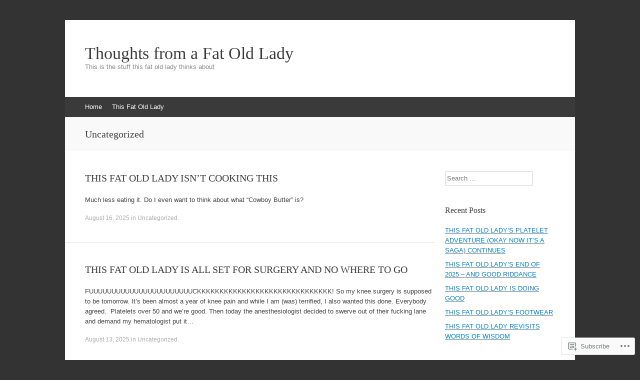

--- FILE ---
content_type: text/html; charset=UTF-8
request_url: https://thisfatoldlady.com/category/uncategorized/page/2/
body_size: 23090
content:
<!DOCTYPE html>
<html lang="en">
<head>
<meta charset="UTF-8" />
<meta name="viewport" content="width=device-width, initial-scale=1" />
<title>Uncategorized | Thoughts from a Fat Old Lady | Page 2</title>
<link rel="profile" href="http://gmpg.org/xfn/11" />
<link rel="pingback" href="https://thisfatoldlady.com/xmlrpc.php" />
<!--[if lt IE 9]>
<script src="https://s0.wp.com/wp-content/themes/pub/expound/js/html5.js?m=1376965621i" type="text/javascript"></script>
<![endif]-->

<meta name='robots' content='max-image-preview:large' />

<!-- Async WordPress.com Remote Login -->
<script id="wpcom_remote_login_js">
var wpcom_remote_login_extra_auth = '';
function wpcom_remote_login_remove_dom_node_id( element_id ) {
	var dom_node = document.getElementById( element_id );
	if ( dom_node ) { dom_node.parentNode.removeChild( dom_node ); }
}
function wpcom_remote_login_remove_dom_node_classes( class_name ) {
	var dom_nodes = document.querySelectorAll( '.' + class_name );
	for ( var i = 0; i < dom_nodes.length; i++ ) {
		dom_nodes[ i ].parentNode.removeChild( dom_nodes[ i ] );
	}
}
function wpcom_remote_login_final_cleanup() {
	wpcom_remote_login_remove_dom_node_classes( "wpcom_remote_login_msg" );
	wpcom_remote_login_remove_dom_node_id( "wpcom_remote_login_key" );
	wpcom_remote_login_remove_dom_node_id( "wpcom_remote_login_validate" );
	wpcom_remote_login_remove_dom_node_id( "wpcom_remote_login_js" );
	wpcom_remote_login_remove_dom_node_id( "wpcom_request_access_iframe" );
	wpcom_remote_login_remove_dom_node_id( "wpcom_request_access_styles" );
}

// Watch for messages back from the remote login
window.addEventListener( "message", function( e ) {
	if ( e.origin === "https://r-login.wordpress.com" ) {
		var data = {};
		try {
			data = JSON.parse( e.data );
		} catch( e ) {
			wpcom_remote_login_final_cleanup();
			return;
		}

		if ( data.msg === 'LOGIN' ) {
			// Clean up the login check iframe
			wpcom_remote_login_remove_dom_node_id( "wpcom_remote_login_key" );

			var id_regex = new RegExp( /^[0-9]+$/ );
			var token_regex = new RegExp( /^.*|.*|.*$/ );
			if (
				token_regex.test( data.token )
				&& id_regex.test( data.wpcomid )
			) {
				// We have everything we need to ask for a login
				var script = document.createElement( "script" );
				script.setAttribute( "id", "wpcom_remote_login_validate" );
				script.src = '/remote-login.php?wpcom_remote_login=validate'
					+ '&wpcomid=' + data.wpcomid
					+ '&token=' + encodeURIComponent( data.token )
					+ '&host=' + window.location.protocol
					+ '//' + window.location.hostname
					+ '&postid=5038'
					+ '&is_singular=';
				document.body.appendChild( script );
			}

			return;
		}

		// Safari ITP, not logged in, so redirect
		if ( data.msg === 'LOGIN-REDIRECT' ) {
			window.location = 'https://wordpress.com/log-in?redirect_to=' + window.location.href;
			return;
		}

		// Safari ITP, storage access failed, remove the request
		if ( data.msg === 'LOGIN-REMOVE' ) {
			var css_zap = 'html { -webkit-transition: margin-top 1s; transition: margin-top 1s; } /* 9001 */ html { margin-top: 0 !important; } * html body { margin-top: 0 !important; } @media screen and ( max-width: 782px ) { html { margin-top: 0 !important; } * html body { margin-top: 0 !important; } }';
			var style_zap = document.createElement( 'style' );
			style_zap.type = 'text/css';
			style_zap.appendChild( document.createTextNode( css_zap ) );
			document.body.appendChild( style_zap );

			var e = document.getElementById( 'wpcom_request_access_iframe' );
			e.parentNode.removeChild( e );

			document.cookie = 'wordpress_com_login_access=denied; path=/; max-age=31536000';

			return;
		}

		// Safari ITP
		if ( data.msg === 'REQUEST_ACCESS' ) {
			console.log( 'request access: safari' );

			// Check ITP iframe enable/disable knob
			if ( wpcom_remote_login_extra_auth !== 'safari_itp_iframe' ) {
				return;
			}

			// If we are in a "private window" there is no ITP.
			var private_window = false;
			try {
				var opendb = window.openDatabase( null, null, null, null );
			} catch( e ) {
				private_window = true;
			}

			if ( private_window ) {
				console.log( 'private window' );
				return;
			}

			var iframe = document.createElement( 'iframe' );
			iframe.id = 'wpcom_request_access_iframe';
			iframe.setAttribute( 'scrolling', 'no' );
			iframe.setAttribute( 'sandbox', 'allow-storage-access-by-user-activation allow-scripts allow-same-origin allow-top-navigation-by-user-activation' );
			iframe.src = 'https://r-login.wordpress.com/remote-login.php?wpcom_remote_login=request_access&origin=' + encodeURIComponent( data.origin ) + '&wpcomid=' + encodeURIComponent( data.wpcomid );

			var css = 'html { -webkit-transition: margin-top 1s; transition: margin-top 1s; } /* 9001 */ html { margin-top: 46px !important; } * html body { margin-top: 46px !important; } @media screen and ( max-width: 660px ) { html { margin-top: 71px !important; } * html body { margin-top: 71px !important; } #wpcom_request_access_iframe { display: block; height: 71px !important; } } #wpcom_request_access_iframe { border: 0px; height: 46px; position: fixed; top: 0; left: 0; width: 100%; min-width: 100%; z-index: 99999; background: #23282d; } ';

			var style = document.createElement( 'style' );
			style.type = 'text/css';
			style.id = 'wpcom_request_access_styles';
			style.appendChild( document.createTextNode( css ) );
			document.body.appendChild( style );

			document.body.appendChild( iframe );
		}

		if ( data.msg === 'DONE' ) {
			wpcom_remote_login_final_cleanup();
		}
	}
}, false );

// Inject the remote login iframe after the page has had a chance to load
// more critical resources
window.addEventListener( "DOMContentLoaded", function( e ) {
	var iframe = document.createElement( "iframe" );
	iframe.style.display = "none";
	iframe.setAttribute( "scrolling", "no" );
	iframe.setAttribute( "id", "wpcom_remote_login_key" );
	iframe.src = "https://r-login.wordpress.com/remote-login.php"
		+ "?wpcom_remote_login=key"
		+ "&origin=aHR0cHM6Ly90aGlzZmF0b2xkbGFkeS5jb20%3D"
		+ "&wpcomid=64825020"
		+ "&time=" + Math.floor( Date.now() / 1000 );
	document.body.appendChild( iframe );
}, false );
</script>
<link rel='dns-prefetch' href='//s0.wp.com' />
<link rel="alternate" type="application/rss+xml" title="Thoughts from a Fat Old Lady &raquo; Feed" href="https://thisfatoldlady.com/feed/" />
<link rel="alternate" type="application/rss+xml" title="Thoughts from a Fat Old Lady &raquo; Comments Feed" href="https://thisfatoldlady.com/comments/feed/" />
<link rel="alternate" type="application/rss+xml" title="Thoughts from a Fat Old Lady &raquo; Uncategorized Category Feed" href="https://thisfatoldlady.com/category/uncategorized/feed/" />
	<script type="text/javascript">
		/* <![CDATA[ */
		function addLoadEvent(func) {
			var oldonload = window.onload;
			if (typeof window.onload != 'function') {
				window.onload = func;
			} else {
				window.onload = function () {
					oldonload();
					func();
				}
			}
		}
		/* ]]> */
	</script>
	<link crossorigin='anonymous' rel='stylesheet' id='all-css-0-1' href='/wp-content/mu-plugins/jetpack-plugin/sun/modules/infinite-scroll/infinity.css?m=1753279645i&cssminify=yes' type='text/css' media='all' />
<style id='wp-emoji-styles-inline-css'>

	img.wp-smiley, img.emoji {
		display: inline !important;
		border: none !important;
		box-shadow: none !important;
		height: 1em !important;
		width: 1em !important;
		margin: 0 0.07em !important;
		vertical-align: -0.1em !important;
		background: none !important;
		padding: 0 !important;
	}
/*# sourceURL=wp-emoji-styles-inline-css */
</style>
<link crossorigin='anonymous' rel='stylesheet' id='all-css-2-1' href='/wp-content/plugins/gutenberg-core/v22.2.0/build/styles/block-library/style.css?m=1764855221i&cssminify=yes' type='text/css' media='all' />
<style id='wp-block-library-inline-css'>
.has-text-align-justify {
	text-align:justify;
}
.has-text-align-justify{text-align:justify;}

/*# sourceURL=wp-block-library-inline-css */
</style><style id='wp-block-paragraph-inline-css'>
.is-small-text{font-size:.875em}.is-regular-text{font-size:1em}.is-large-text{font-size:2.25em}.is-larger-text{font-size:3em}.has-drop-cap:not(:focus):first-letter{float:left;font-size:8.4em;font-style:normal;font-weight:100;line-height:.68;margin:.05em .1em 0 0;text-transform:uppercase}body.rtl .has-drop-cap:not(:focus):first-letter{float:none;margin-left:.1em}p.has-drop-cap.has-background{overflow:hidden}:root :where(p.has-background){padding:1.25em 2.375em}:where(p.has-text-color:not(.has-link-color)) a{color:inherit}p.has-text-align-left[style*="writing-mode:vertical-lr"],p.has-text-align-right[style*="writing-mode:vertical-rl"]{rotate:180deg}
/*# sourceURL=/wp-content/plugins/gutenberg-core/v22.2.0/build/styles/block-library/paragraph/style.css */
</style>
<style id='global-styles-inline-css'>
:root{--wp--preset--aspect-ratio--square: 1;--wp--preset--aspect-ratio--4-3: 4/3;--wp--preset--aspect-ratio--3-4: 3/4;--wp--preset--aspect-ratio--3-2: 3/2;--wp--preset--aspect-ratio--2-3: 2/3;--wp--preset--aspect-ratio--16-9: 16/9;--wp--preset--aspect-ratio--9-16: 9/16;--wp--preset--color--black: #000000;--wp--preset--color--cyan-bluish-gray: #abb8c3;--wp--preset--color--white: #ffffff;--wp--preset--color--pale-pink: #f78da7;--wp--preset--color--vivid-red: #cf2e2e;--wp--preset--color--luminous-vivid-orange: #ff6900;--wp--preset--color--luminous-vivid-amber: #fcb900;--wp--preset--color--light-green-cyan: #7bdcb5;--wp--preset--color--vivid-green-cyan: #00d084;--wp--preset--color--pale-cyan-blue: #8ed1fc;--wp--preset--color--vivid-cyan-blue: #0693e3;--wp--preset--color--vivid-purple: #9b51e0;--wp--preset--gradient--vivid-cyan-blue-to-vivid-purple: linear-gradient(135deg,rgb(6,147,227) 0%,rgb(155,81,224) 100%);--wp--preset--gradient--light-green-cyan-to-vivid-green-cyan: linear-gradient(135deg,rgb(122,220,180) 0%,rgb(0,208,130) 100%);--wp--preset--gradient--luminous-vivid-amber-to-luminous-vivid-orange: linear-gradient(135deg,rgb(252,185,0) 0%,rgb(255,105,0) 100%);--wp--preset--gradient--luminous-vivid-orange-to-vivid-red: linear-gradient(135deg,rgb(255,105,0) 0%,rgb(207,46,46) 100%);--wp--preset--gradient--very-light-gray-to-cyan-bluish-gray: linear-gradient(135deg,rgb(238,238,238) 0%,rgb(169,184,195) 100%);--wp--preset--gradient--cool-to-warm-spectrum: linear-gradient(135deg,rgb(74,234,220) 0%,rgb(151,120,209) 20%,rgb(207,42,186) 40%,rgb(238,44,130) 60%,rgb(251,105,98) 80%,rgb(254,248,76) 100%);--wp--preset--gradient--blush-light-purple: linear-gradient(135deg,rgb(255,206,236) 0%,rgb(152,150,240) 100%);--wp--preset--gradient--blush-bordeaux: linear-gradient(135deg,rgb(254,205,165) 0%,rgb(254,45,45) 50%,rgb(107,0,62) 100%);--wp--preset--gradient--luminous-dusk: linear-gradient(135deg,rgb(255,203,112) 0%,rgb(199,81,192) 50%,rgb(65,88,208) 100%);--wp--preset--gradient--pale-ocean: linear-gradient(135deg,rgb(255,245,203) 0%,rgb(182,227,212) 50%,rgb(51,167,181) 100%);--wp--preset--gradient--electric-grass: linear-gradient(135deg,rgb(202,248,128) 0%,rgb(113,206,126) 100%);--wp--preset--gradient--midnight: linear-gradient(135deg,rgb(2,3,129) 0%,rgb(40,116,252) 100%);--wp--preset--font-size--small: 13px;--wp--preset--font-size--medium: 20px;--wp--preset--font-size--large: 36px;--wp--preset--font-size--x-large: 42px;--wp--preset--font-family--albert-sans: 'Albert Sans', sans-serif;--wp--preset--font-family--alegreya: Alegreya, serif;--wp--preset--font-family--arvo: Arvo, serif;--wp--preset--font-family--bodoni-moda: 'Bodoni Moda', serif;--wp--preset--font-family--bricolage-grotesque: 'Bricolage Grotesque', sans-serif;--wp--preset--font-family--cabin: Cabin, sans-serif;--wp--preset--font-family--chivo: Chivo, sans-serif;--wp--preset--font-family--commissioner: Commissioner, sans-serif;--wp--preset--font-family--cormorant: Cormorant, serif;--wp--preset--font-family--courier-prime: 'Courier Prime', monospace;--wp--preset--font-family--crimson-pro: 'Crimson Pro', serif;--wp--preset--font-family--dm-mono: 'DM Mono', monospace;--wp--preset--font-family--dm-sans: 'DM Sans', sans-serif;--wp--preset--font-family--dm-serif-display: 'DM Serif Display', serif;--wp--preset--font-family--domine: Domine, serif;--wp--preset--font-family--eb-garamond: 'EB Garamond', serif;--wp--preset--font-family--epilogue: Epilogue, sans-serif;--wp--preset--font-family--fahkwang: Fahkwang, sans-serif;--wp--preset--font-family--figtree: Figtree, sans-serif;--wp--preset--font-family--fira-sans: 'Fira Sans', sans-serif;--wp--preset--font-family--fjalla-one: 'Fjalla One', sans-serif;--wp--preset--font-family--fraunces: Fraunces, serif;--wp--preset--font-family--gabarito: Gabarito, system-ui;--wp--preset--font-family--ibm-plex-mono: 'IBM Plex Mono', monospace;--wp--preset--font-family--ibm-plex-sans: 'IBM Plex Sans', sans-serif;--wp--preset--font-family--ibarra-real-nova: 'Ibarra Real Nova', serif;--wp--preset--font-family--instrument-serif: 'Instrument Serif', serif;--wp--preset--font-family--inter: Inter, sans-serif;--wp--preset--font-family--josefin-sans: 'Josefin Sans', sans-serif;--wp--preset--font-family--jost: Jost, sans-serif;--wp--preset--font-family--libre-baskerville: 'Libre Baskerville', serif;--wp--preset--font-family--libre-franklin: 'Libre Franklin', sans-serif;--wp--preset--font-family--literata: Literata, serif;--wp--preset--font-family--lora: Lora, serif;--wp--preset--font-family--merriweather: Merriweather, serif;--wp--preset--font-family--montserrat: Montserrat, sans-serif;--wp--preset--font-family--newsreader: Newsreader, serif;--wp--preset--font-family--noto-sans-mono: 'Noto Sans Mono', sans-serif;--wp--preset--font-family--nunito: Nunito, sans-serif;--wp--preset--font-family--open-sans: 'Open Sans', sans-serif;--wp--preset--font-family--overpass: Overpass, sans-serif;--wp--preset--font-family--pt-serif: 'PT Serif', serif;--wp--preset--font-family--petrona: Petrona, serif;--wp--preset--font-family--piazzolla: Piazzolla, serif;--wp--preset--font-family--playfair-display: 'Playfair Display', serif;--wp--preset--font-family--plus-jakarta-sans: 'Plus Jakarta Sans', sans-serif;--wp--preset--font-family--poppins: Poppins, sans-serif;--wp--preset--font-family--raleway: Raleway, sans-serif;--wp--preset--font-family--roboto: Roboto, sans-serif;--wp--preset--font-family--roboto-slab: 'Roboto Slab', serif;--wp--preset--font-family--rubik: Rubik, sans-serif;--wp--preset--font-family--rufina: Rufina, serif;--wp--preset--font-family--sora: Sora, sans-serif;--wp--preset--font-family--source-sans-3: 'Source Sans 3', sans-serif;--wp--preset--font-family--source-serif-4: 'Source Serif 4', serif;--wp--preset--font-family--space-mono: 'Space Mono', monospace;--wp--preset--font-family--syne: Syne, sans-serif;--wp--preset--font-family--texturina: Texturina, serif;--wp--preset--font-family--urbanist: Urbanist, sans-serif;--wp--preset--font-family--work-sans: 'Work Sans', sans-serif;--wp--preset--spacing--20: 0.44rem;--wp--preset--spacing--30: 0.67rem;--wp--preset--spacing--40: 1rem;--wp--preset--spacing--50: 1.5rem;--wp--preset--spacing--60: 2.25rem;--wp--preset--spacing--70: 3.38rem;--wp--preset--spacing--80: 5.06rem;--wp--preset--shadow--natural: 6px 6px 9px rgba(0, 0, 0, 0.2);--wp--preset--shadow--deep: 12px 12px 50px rgba(0, 0, 0, 0.4);--wp--preset--shadow--sharp: 6px 6px 0px rgba(0, 0, 0, 0.2);--wp--preset--shadow--outlined: 6px 6px 0px -3px rgb(255, 255, 255), 6px 6px rgb(0, 0, 0);--wp--preset--shadow--crisp: 6px 6px 0px rgb(0, 0, 0);}:where(.is-layout-flex){gap: 0.5em;}:where(.is-layout-grid){gap: 0.5em;}body .is-layout-flex{display: flex;}.is-layout-flex{flex-wrap: wrap;align-items: center;}.is-layout-flex > :is(*, div){margin: 0;}body .is-layout-grid{display: grid;}.is-layout-grid > :is(*, div){margin: 0;}:where(.wp-block-columns.is-layout-flex){gap: 2em;}:where(.wp-block-columns.is-layout-grid){gap: 2em;}:where(.wp-block-post-template.is-layout-flex){gap: 1.25em;}:where(.wp-block-post-template.is-layout-grid){gap: 1.25em;}.has-black-color{color: var(--wp--preset--color--black) !important;}.has-cyan-bluish-gray-color{color: var(--wp--preset--color--cyan-bluish-gray) !important;}.has-white-color{color: var(--wp--preset--color--white) !important;}.has-pale-pink-color{color: var(--wp--preset--color--pale-pink) !important;}.has-vivid-red-color{color: var(--wp--preset--color--vivid-red) !important;}.has-luminous-vivid-orange-color{color: var(--wp--preset--color--luminous-vivid-orange) !important;}.has-luminous-vivid-amber-color{color: var(--wp--preset--color--luminous-vivid-amber) !important;}.has-light-green-cyan-color{color: var(--wp--preset--color--light-green-cyan) !important;}.has-vivid-green-cyan-color{color: var(--wp--preset--color--vivid-green-cyan) !important;}.has-pale-cyan-blue-color{color: var(--wp--preset--color--pale-cyan-blue) !important;}.has-vivid-cyan-blue-color{color: var(--wp--preset--color--vivid-cyan-blue) !important;}.has-vivid-purple-color{color: var(--wp--preset--color--vivid-purple) !important;}.has-black-background-color{background-color: var(--wp--preset--color--black) !important;}.has-cyan-bluish-gray-background-color{background-color: var(--wp--preset--color--cyan-bluish-gray) !important;}.has-white-background-color{background-color: var(--wp--preset--color--white) !important;}.has-pale-pink-background-color{background-color: var(--wp--preset--color--pale-pink) !important;}.has-vivid-red-background-color{background-color: var(--wp--preset--color--vivid-red) !important;}.has-luminous-vivid-orange-background-color{background-color: var(--wp--preset--color--luminous-vivid-orange) !important;}.has-luminous-vivid-amber-background-color{background-color: var(--wp--preset--color--luminous-vivid-amber) !important;}.has-light-green-cyan-background-color{background-color: var(--wp--preset--color--light-green-cyan) !important;}.has-vivid-green-cyan-background-color{background-color: var(--wp--preset--color--vivid-green-cyan) !important;}.has-pale-cyan-blue-background-color{background-color: var(--wp--preset--color--pale-cyan-blue) !important;}.has-vivid-cyan-blue-background-color{background-color: var(--wp--preset--color--vivid-cyan-blue) !important;}.has-vivid-purple-background-color{background-color: var(--wp--preset--color--vivid-purple) !important;}.has-black-border-color{border-color: var(--wp--preset--color--black) !important;}.has-cyan-bluish-gray-border-color{border-color: var(--wp--preset--color--cyan-bluish-gray) !important;}.has-white-border-color{border-color: var(--wp--preset--color--white) !important;}.has-pale-pink-border-color{border-color: var(--wp--preset--color--pale-pink) !important;}.has-vivid-red-border-color{border-color: var(--wp--preset--color--vivid-red) !important;}.has-luminous-vivid-orange-border-color{border-color: var(--wp--preset--color--luminous-vivid-orange) !important;}.has-luminous-vivid-amber-border-color{border-color: var(--wp--preset--color--luminous-vivid-amber) !important;}.has-light-green-cyan-border-color{border-color: var(--wp--preset--color--light-green-cyan) !important;}.has-vivid-green-cyan-border-color{border-color: var(--wp--preset--color--vivid-green-cyan) !important;}.has-pale-cyan-blue-border-color{border-color: var(--wp--preset--color--pale-cyan-blue) !important;}.has-vivid-cyan-blue-border-color{border-color: var(--wp--preset--color--vivid-cyan-blue) !important;}.has-vivid-purple-border-color{border-color: var(--wp--preset--color--vivid-purple) !important;}.has-vivid-cyan-blue-to-vivid-purple-gradient-background{background: var(--wp--preset--gradient--vivid-cyan-blue-to-vivid-purple) !important;}.has-light-green-cyan-to-vivid-green-cyan-gradient-background{background: var(--wp--preset--gradient--light-green-cyan-to-vivid-green-cyan) !important;}.has-luminous-vivid-amber-to-luminous-vivid-orange-gradient-background{background: var(--wp--preset--gradient--luminous-vivid-amber-to-luminous-vivid-orange) !important;}.has-luminous-vivid-orange-to-vivid-red-gradient-background{background: var(--wp--preset--gradient--luminous-vivid-orange-to-vivid-red) !important;}.has-very-light-gray-to-cyan-bluish-gray-gradient-background{background: var(--wp--preset--gradient--very-light-gray-to-cyan-bluish-gray) !important;}.has-cool-to-warm-spectrum-gradient-background{background: var(--wp--preset--gradient--cool-to-warm-spectrum) !important;}.has-blush-light-purple-gradient-background{background: var(--wp--preset--gradient--blush-light-purple) !important;}.has-blush-bordeaux-gradient-background{background: var(--wp--preset--gradient--blush-bordeaux) !important;}.has-luminous-dusk-gradient-background{background: var(--wp--preset--gradient--luminous-dusk) !important;}.has-pale-ocean-gradient-background{background: var(--wp--preset--gradient--pale-ocean) !important;}.has-electric-grass-gradient-background{background: var(--wp--preset--gradient--electric-grass) !important;}.has-midnight-gradient-background{background: var(--wp--preset--gradient--midnight) !important;}.has-small-font-size{font-size: var(--wp--preset--font-size--small) !important;}.has-medium-font-size{font-size: var(--wp--preset--font-size--medium) !important;}.has-large-font-size{font-size: var(--wp--preset--font-size--large) !important;}.has-x-large-font-size{font-size: var(--wp--preset--font-size--x-large) !important;}.has-albert-sans-font-family{font-family: var(--wp--preset--font-family--albert-sans) !important;}.has-alegreya-font-family{font-family: var(--wp--preset--font-family--alegreya) !important;}.has-arvo-font-family{font-family: var(--wp--preset--font-family--arvo) !important;}.has-bodoni-moda-font-family{font-family: var(--wp--preset--font-family--bodoni-moda) !important;}.has-bricolage-grotesque-font-family{font-family: var(--wp--preset--font-family--bricolage-grotesque) !important;}.has-cabin-font-family{font-family: var(--wp--preset--font-family--cabin) !important;}.has-chivo-font-family{font-family: var(--wp--preset--font-family--chivo) !important;}.has-commissioner-font-family{font-family: var(--wp--preset--font-family--commissioner) !important;}.has-cormorant-font-family{font-family: var(--wp--preset--font-family--cormorant) !important;}.has-courier-prime-font-family{font-family: var(--wp--preset--font-family--courier-prime) !important;}.has-crimson-pro-font-family{font-family: var(--wp--preset--font-family--crimson-pro) !important;}.has-dm-mono-font-family{font-family: var(--wp--preset--font-family--dm-mono) !important;}.has-dm-sans-font-family{font-family: var(--wp--preset--font-family--dm-sans) !important;}.has-dm-serif-display-font-family{font-family: var(--wp--preset--font-family--dm-serif-display) !important;}.has-domine-font-family{font-family: var(--wp--preset--font-family--domine) !important;}.has-eb-garamond-font-family{font-family: var(--wp--preset--font-family--eb-garamond) !important;}.has-epilogue-font-family{font-family: var(--wp--preset--font-family--epilogue) !important;}.has-fahkwang-font-family{font-family: var(--wp--preset--font-family--fahkwang) !important;}.has-figtree-font-family{font-family: var(--wp--preset--font-family--figtree) !important;}.has-fira-sans-font-family{font-family: var(--wp--preset--font-family--fira-sans) !important;}.has-fjalla-one-font-family{font-family: var(--wp--preset--font-family--fjalla-one) !important;}.has-fraunces-font-family{font-family: var(--wp--preset--font-family--fraunces) !important;}.has-gabarito-font-family{font-family: var(--wp--preset--font-family--gabarito) !important;}.has-ibm-plex-mono-font-family{font-family: var(--wp--preset--font-family--ibm-plex-mono) !important;}.has-ibm-plex-sans-font-family{font-family: var(--wp--preset--font-family--ibm-plex-sans) !important;}.has-ibarra-real-nova-font-family{font-family: var(--wp--preset--font-family--ibarra-real-nova) !important;}.has-instrument-serif-font-family{font-family: var(--wp--preset--font-family--instrument-serif) !important;}.has-inter-font-family{font-family: var(--wp--preset--font-family--inter) !important;}.has-josefin-sans-font-family{font-family: var(--wp--preset--font-family--josefin-sans) !important;}.has-jost-font-family{font-family: var(--wp--preset--font-family--jost) !important;}.has-libre-baskerville-font-family{font-family: var(--wp--preset--font-family--libre-baskerville) !important;}.has-libre-franklin-font-family{font-family: var(--wp--preset--font-family--libre-franklin) !important;}.has-literata-font-family{font-family: var(--wp--preset--font-family--literata) !important;}.has-lora-font-family{font-family: var(--wp--preset--font-family--lora) !important;}.has-merriweather-font-family{font-family: var(--wp--preset--font-family--merriweather) !important;}.has-montserrat-font-family{font-family: var(--wp--preset--font-family--montserrat) !important;}.has-newsreader-font-family{font-family: var(--wp--preset--font-family--newsreader) !important;}.has-noto-sans-mono-font-family{font-family: var(--wp--preset--font-family--noto-sans-mono) !important;}.has-nunito-font-family{font-family: var(--wp--preset--font-family--nunito) !important;}.has-open-sans-font-family{font-family: var(--wp--preset--font-family--open-sans) !important;}.has-overpass-font-family{font-family: var(--wp--preset--font-family--overpass) !important;}.has-pt-serif-font-family{font-family: var(--wp--preset--font-family--pt-serif) !important;}.has-petrona-font-family{font-family: var(--wp--preset--font-family--petrona) !important;}.has-piazzolla-font-family{font-family: var(--wp--preset--font-family--piazzolla) !important;}.has-playfair-display-font-family{font-family: var(--wp--preset--font-family--playfair-display) !important;}.has-plus-jakarta-sans-font-family{font-family: var(--wp--preset--font-family--plus-jakarta-sans) !important;}.has-poppins-font-family{font-family: var(--wp--preset--font-family--poppins) !important;}.has-raleway-font-family{font-family: var(--wp--preset--font-family--raleway) !important;}.has-roboto-font-family{font-family: var(--wp--preset--font-family--roboto) !important;}.has-roboto-slab-font-family{font-family: var(--wp--preset--font-family--roboto-slab) !important;}.has-rubik-font-family{font-family: var(--wp--preset--font-family--rubik) !important;}.has-rufina-font-family{font-family: var(--wp--preset--font-family--rufina) !important;}.has-sora-font-family{font-family: var(--wp--preset--font-family--sora) !important;}.has-source-sans-3-font-family{font-family: var(--wp--preset--font-family--source-sans-3) !important;}.has-source-serif-4-font-family{font-family: var(--wp--preset--font-family--source-serif-4) !important;}.has-space-mono-font-family{font-family: var(--wp--preset--font-family--space-mono) !important;}.has-syne-font-family{font-family: var(--wp--preset--font-family--syne) !important;}.has-texturina-font-family{font-family: var(--wp--preset--font-family--texturina) !important;}.has-urbanist-font-family{font-family: var(--wp--preset--font-family--urbanist) !important;}.has-work-sans-font-family{font-family: var(--wp--preset--font-family--work-sans) !important;}
/*# sourceURL=global-styles-inline-css */
</style>

<style id='classic-theme-styles-inline-css'>
/*! This file is auto-generated */
.wp-block-button__link{color:#fff;background-color:#32373c;border-radius:9999px;box-shadow:none;text-decoration:none;padding:calc(.667em + 2px) calc(1.333em + 2px);font-size:1.125em}.wp-block-file__button{background:#32373c;color:#fff;text-decoration:none}
/*# sourceURL=/wp-includes/css/classic-themes.min.css */
</style>
<link crossorigin='anonymous' rel='stylesheet' id='all-css-4-1' href='/_static/??-eJyFj9sKwkAMRH/IbKgtXh7Eb9m2sa7ujc2u1b83RdCKUF9CMswZMjhG6ILP5DNGWwbjGbvQ2tBdGdeq2qkK2LhoCRLdVIO94fx2AOeHJdUxr3AW5Ap8shKJ7qLOk8NRbzRZcmJbwsYoDLRtTMQMMp0pDvJZQP7hXjLG0iLdYyi+x79/JZIGg6wDimt2LkEDBZDeOpvgvw44WW3ShB7dodo21WZf1/X68gRpRIHF&cssminify=yes' type='text/css' media='all' />
<style id='jetpack-global-styles-frontend-style-inline-css'>
:root { --font-headings: unset; --font-base: unset; --font-headings-default: -apple-system,BlinkMacSystemFont,"Segoe UI",Roboto,Oxygen-Sans,Ubuntu,Cantarell,"Helvetica Neue",sans-serif; --font-base-default: -apple-system,BlinkMacSystemFont,"Segoe UI",Roboto,Oxygen-Sans,Ubuntu,Cantarell,"Helvetica Neue",sans-serif;}
/*# sourceURL=jetpack-global-styles-frontend-style-inline-css */
</style>
<link crossorigin='anonymous' rel='stylesheet' id='all-css-6-1' href='/wp-content/themes/h4/global.css?m=1420737423i&cssminify=yes' type='text/css' media='all' />
<script type="text/javascript" id="wpcom-actionbar-placeholder-js-extra">
/* <![CDATA[ */
var actionbardata = {"siteID":"64825020","postID":"0","siteURL":"https://thisfatoldlady.com","xhrURL":"https://thisfatoldlady.com/wp-admin/admin-ajax.php","nonce":"2b4b87fe72","isLoggedIn":"","statusMessage":"","subsEmailDefault":"instantly","proxyScriptUrl":"https://s0.wp.com/wp-content/js/wpcom-proxy-request.js?m=1513050504i&amp;ver=20211021","i18n":{"followedText":"New posts from this site will now appear in your \u003Ca href=\"https://wordpress.com/reader\"\u003EReader\u003C/a\u003E","foldBar":"Collapse this bar","unfoldBar":"Expand this bar","shortLinkCopied":"Shortlink copied to clipboard."}};
//# sourceURL=wpcom-actionbar-placeholder-js-extra
/* ]]> */
</script>
<script type="text/javascript" id="jetpack-mu-wpcom-settings-js-before">
/* <![CDATA[ */
var JETPACK_MU_WPCOM_SETTINGS = {"assetsUrl":"https://s0.wp.com/wp-content/mu-plugins/jetpack-mu-wpcom-plugin/sun/jetpack_vendor/automattic/jetpack-mu-wpcom/src/build/"};
//# sourceURL=jetpack-mu-wpcom-settings-js-before
/* ]]> */
</script>
<script crossorigin='anonymous' type='text/javascript'  src='/wp-content/js/rlt-proxy.js?m=1720530689i'></script>
<script type="text/javascript" id="rlt-proxy-js-after">
/* <![CDATA[ */
	rltInitialize( {"token":null,"iframeOrigins":["https:\/\/widgets.wp.com"]} );
//# sourceURL=rlt-proxy-js-after
/* ]]> */
</script>
<link rel="EditURI" type="application/rsd+xml" title="RSD" href="https://fatoldladyblog.wordpress.com/xmlrpc.php?rsd" />
<meta name="generator" content="WordPress.com" />

<!-- Jetpack Open Graph Tags -->
<meta property="og:type" content="website" />
<meta property="og:title" content="Uncategorized &#8211; Page 2 &#8211; Thoughts from a Fat Old Lady" />
<meta property="og:url" content="https://thisfatoldlady.com/category/uncategorized/" />
<meta property="og:site_name" content="Thoughts from a Fat Old Lady" />
<meta property="og:image" content="https://secure.gravatar.com/blavatar/528797c5f7a305e73f665941ca49dc08d763230b3efcb300f7520cac5036b5ff?s=200&#038;ts=1768744857" />
<meta property="og:image:width" content="200" />
<meta property="og:image:height" content="200" />
<meta property="og:image:alt" content="" />
<meta property="og:locale" content="en_US" />
<meta name="twitter:creator" content="@TanteTerri" />
<meta name="twitter:site" content="@TanteTerri" />

<!-- End Jetpack Open Graph Tags -->
<link rel="shortcut icon" type="image/x-icon" href="https://secure.gravatar.com/blavatar/528797c5f7a305e73f665941ca49dc08d763230b3efcb300f7520cac5036b5ff?s=32" sizes="16x16" />
<link rel="icon" type="image/x-icon" href="https://secure.gravatar.com/blavatar/528797c5f7a305e73f665941ca49dc08d763230b3efcb300f7520cac5036b5ff?s=32" sizes="16x16" />
<link rel="apple-touch-icon" href="https://secure.gravatar.com/blavatar/528797c5f7a305e73f665941ca49dc08d763230b3efcb300f7520cac5036b5ff?s=114" />
<link rel='openid.server' href='https://thisfatoldlady.com/?openidserver=1' />
<link rel='openid.delegate' href='https://thisfatoldlady.com/' />
<link rel="search" type="application/opensearchdescription+xml" href="https://thisfatoldlady.com/osd.xml" title="Thoughts from a Fat Old Lady" />
<link rel="search" type="application/opensearchdescription+xml" href="https://s1.wp.com/opensearch.xml" title="WordPress.com" />
<meta name="theme-color" content="#333333" />
<style type="text/css">.recentcomments a{display:inline !important;padding:0 !important;margin:0 !important;}</style>		<style type="text/css">
			.recentcomments a {
				display: inline !important;
				padding: 0 !important;
				margin: 0 !important;
			}

			table.recentcommentsavatartop img.avatar, table.recentcommentsavatarend img.avatar {
				border: 0px;
				margin: 0;
			}

			table.recentcommentsavatartop a, table.recentcommentsavatarend a {
				border: 0px !important;
				background-color: transparent !important;
			}

			td.recentcommentsavatarend, td.recentcommentsavatartop {
				padding: 0px 0px 1px 0px;
				margin: 0px;
			}

			td.recentcommentstextend {
				border: none !important;
				padding: 0px 0px 2px 10px;
			}

			.rtl td.recentcommentstextend {
				padding: 0px 10px 2px 0px;
			}

			td.recentcommentstexttop {
				border: none;
				padding: 0px 0px 0px 10px;
			}

			.rtl td.recentcommentstexttop {
				padding: 0px 10px 0px 0px;
			}
		</style>
		<meta name="description" content="Posts about Uncategorized written by tanteterri" />
<link crossorigin='anonymous' rel='stylesheet' id='all-css-0-3' href='/_static/??-eJydzNEKwjAMheEXsoapc+xCfBSpWRjd0rQ0DWNvL8LmpYiX/+HwwZIdJqkkFaK5zDYGUZioZo/z1qAm8AiC8OSEs4IuIVM5ouoBfgZiGoxJAX1JpsSfzz786dXANLjRM1NZv9Xbv8db07XnU9dfL+30AlHOX2M=&cssminify=yes' type='text/css' media='all' />
</head>

<body class="archive paged category category-uncategorized category-1 paged-2 category-paged-2 wp-theme-pubexpound customizer-styles-applied jetpack-reblog-enabled">
<div id="page" class="hfeed site">
		<header id="masthead" class="site-header" role="banner">
		<div class="site-branding">
			<a href="https://thisfatoldlady.com/" class="wrapper-link">
				<div class="site-title-group">
					<h1 class="site-title"><a href="https://thisfatoldlady.com/" title="Thoughts from a Fat Old Lady" rel="home">Thoughts from a Fat Old Lady</a></h1>
					<h2 class="site-description">This is the stuff this fat old lady thinks about</h2>
				</div>
			</a>
		</div>

		<nav id="site-navigation" class="navigation-main" role="navigation">
			<h1 class="menu-toggle">Menu</h1>
			<div class="screen-reader-text skip-link"><a href="#content" title="Skip to content">Skip to content</a></div>

			<div class="menu"><ul>
<li ><a href="https://thisfatoldlady.com/">Home</a></li><li class="page_item page-item-1"><a href="https://thisfatoldlady.com/about/">This Fat Old Lady</a></li>
</ul></div>
					</nav><!-- #site-navigation -->
	</header><!-- #masthead -->

	<div id="main" class="site-main">

			<header class="page-header">
			<h1 class="page-title">
				<span>Uncategorized</span>			</h1>
					</header><!-- .page-header -->
	
	
	<div id="primary" class="content-area">
		<div id="content" class="site-content" role="main">

		
						
				
<article id="post-5038" class="post-5038 post type-post status-publish format-standard hentry category-uncategorized">

	
	<header class="entry-header">
		<h1 class="entry-title"><a href="https://thisfatoldlady.com/2025/08/16/this-fat-old-lady-isnt-cooking-this/" rel="bookmark">THIS FAT OLD LADY ISN&#8217;T COOKING THIS</a></h1>
	</header><!-- .entry-header -->

	<div class="entry-summary">
		<p>Much less eating it. Do I even want to think about what &#8220;Cowboy Butter&#8221; is?</p>
	</div><!-- .entry-summary -->

	<footer class="entry-meta">
		<a class="entry-date" href="https://thisfatoldlady.com/2025/08/16/this-fat-old-lady-isnt-cooking-this/">August 16, 2025</a> in <a href="https://thisfatoldlady.com/category/uncategorized/" rel="category tag">Uncategorized</a>.	</footer><!-- .entry-meta -->
</article><!-- #post-## -->

			
				
<article id="post-5033" class="post-5033 post type-post status-publish format-standard hentry category-uncategorized">

	
	<header class="entry-header">
		<h1 class="entry-title"><a href="https://thisfatoldlady.com/2025/08/13/this-fat-old-lady-is-all-set-for-surgery-and-no-where-to-go/" rel="bookmark">THIS FAT OLD LADY IS ALL SET FOR SURGERY AND NO WHERE TO GO</a></h1>
	</header><!-- .entry-header -->

	<div class="entry-summary">
		<p>FUUUUUUUUUUUUUUUUUUUUUUUCKKKKKKKKKKKKKKKKKKKKKKKKKKKKKK! So my knee surgery is supposed to be tomorrow. It’s been almost a year of knee pain and while I am (was) terrified, I also wanted this done. Everybody agreed.&nbsp; Platelets over 50 and we’re good. Then today the anesthesiologist decided to swerve out of their fucking lane and demand my hematologist put it&hellip;</p>
	</div><!-- .entry-summary -->

	<footer class="entry-meta">
		<a class="entry-date" href="https://thisfatoldlady.com/2025/08/13/this-fat-old-lady-is-all-set-for-surgery-and-no-where-to-go/">August 13, 2025</a> in <a href="https://thisfatoldlady.com/category/uncategorized/" rel="category tag">Uncategorized</a>.	</footer><!-- .entry-meta -->
</article><!-- #post-## -->

			
				
<article id="post-5024" class="post-5024 post type-post status-publish format-standard hentry category-uncategorized">

	
	<header class="entry-header">
		<h1 class="entry-title"><a href="https://thisfatoldlady.com/2025/08/01/this-fat-old-lady-is-hurtin-for-certain/" rel="bookmark">THIS FAT OLD LADY IS HURTIN&#8217; FOR CERTAIN</a></h1>
	</header><!-- .entry-header -->

	<div class="entry-summary">
		<p>Note to self: When you go to your pre-op meeting and they hand you a booklet with 10 kinds of leg/ankle exercises; out of which 4 kinds are leg lifts of varying descriptions, and they suggest you do 20 (per leg) 3 times a day &#8212; they don&#8217;t mean kill yourself the first day trying&hellip;</p>
	</div><!-- .entry-summary -->

	<footer class="entry-meta">
		<a class="entry-date" href="https://thisfatoldlady.com/2025/08/01/this-fat-old-lady-is-hurtin-for-certain/">August 1, 2025</a> in <a href="https://thisfatoldlady.com/category/uncategorized/" rel="category tag">Uncategorized</a>.	</footer><!-- .entry-meta -->
</article><!-- #post-## -->

			
				
<article id="post-5019" class="post-5019 post type-post status-publish format-standard hentry category-uncategorized">

	
	<header class="entry-header">
		<h1 class="entry-title"><a href="https://thisfatoldlady.com/2025/07/30/this-fat-old-ladys-pre-op/" rel="bookmark">THIS FAT OLD LADY’S PRE-OP</a></h1>
	</header><!-- .entry-header -->

	<div class="entry-summary">
		<p>(Or – don’t do your pre-op appointment with your sister because y’all think alike and there’s going to be trouble.) My sister Karon and I went to my pre-op appointment together.&nbsp; This is to assure that questions get asked and necessary information is garnered because between the two of us, somebody will remember to ask&hellip;</p>
	</div><!-- .entry-summary -->

	<footer class="entry-meta">
		<a class="entry-date" href="https://thisfatoldlady.com/2025/07/30/this-fat-old-ladys-pre-op/">July 30, 2025</a> in <a href="https://thisfatoldlady.com/category/uncategorized/" rel="category tag">Uncategorized</a>.	</footer><!-- .entry-meta -->
</article><!-- #post-## -->

			
				
<article id="post-5014" class="post-5014 post type-post status-publish format-standard hentry category-uncategorized tag-bone-marrow tag-bone-marrow-test tag-health tag-this-fat-old-lady">

	
	<header class="entry-header">
		<h1 class="entry-title"><a href="https://thisfatoldlady.com/2025/07/29/this-fat-old-lady-has-a-hole-in-her-hip/" rel="bookmark">THIS FAT OLD LADY HAS A HOLE IN HER HIP</a></h1>
	</header><!-- .entry-header -->

	<div class="entry-summary">
		<p>Okay.&nbsp; Let’s be clear.&nbsp; Having a bone marrow test is not a walk in the park, but it definitely is not a terror-filled trip to hell. Seriously. Take it from someone who (now) knows. As you may recall, my bone marrow test was scheduled for Monday, but the CT machine broke down at the hospital,&hellip;</p>
	</div><!-- .entry-summary -->

	<footer class="entry-meta">
		<a class="entry-date" href="https://thisfatoldlady.com/2025/07/29/this-fat-old-lady-has-a-hole-in-her-hip/">July 29, 2025</a> in <a href="https://thisfatoldlady.com/category/uncategorized/" rel="category tag">Uncategorized</a>.	</footer><!-- .entry-meta -->
</article><!-- #post-## -->

			
				
<article id="post-5009" class="post-5009 post type-post status-publish format-standard hentry category-uncategorized">

	
	<header class="entry-header">
		<h1 class="entry-title"><a href="https://thisfatoldlady.com/2025/07/25/this-fat-old-lady-is-getting-poked/" rel="bookmark">THIS FAT OLD LADY IS GETTING POKED</a></h1>
	</header><!-- .entry-header -->

	<div class="entry-summary">
		<p>And not in a fun way. I’m having a bone marrow test done. Most people’s first reaction is to grimace fiercely like they are in terrible pain, and make some kind of statement like “OH NO!!!” My question to them is, “Have you ever had a bone marrow test?” So far, the unanimous response is,&hellip;</p>
	</div><!-- .entry-summary -->

	<footer class="entry-meta">
		<a class="entry-date" href="https://thisfatoldlady.com/2025/07/25/this-fat-old-lady-is-getting-poked/">July 25, 2025</a> in <a href="https://thisfatoldlady.com/category/uncategorized/" rel="category tag">Uncategorized</a>.	</footer><!-- .entry-meta -->
</article><!-- #post-## -->

			
				
<article id="post-5005" class="post-5005 post type-post status-publish format-standard hentry category-uncategorized tag-airbnb tag-this-fat-old-lady tag-watermelon">

	
	<header class="entry-header">
		<h1 class="entry-title"><a href="https://thisfatoldlady.com/2025/07/15/this-fat-old-lady-tries-airbnb-ing/" rel="bookmark">THIS FAT OLD LADY TRIES AIRBNB-ING</a></h1>
	</header><!-- .entry-header -->

	<div class="entry-summary">
		<p>That was interesting. My brother-in-law retired from the U.S. Postal Service.&nbsp; My sister planned a huge (and well deserved) celebration at the family cottage on Long Lake.&nbsp; Knowing sleeping space would be at a premium, we decided to stay elsewhere.&nbsp; Unfortunately, both motels at the end of the lake were booked solid.&nbsp; But my sister&hellip;</p>
	</div><!-- .entry-summary -->

	<footer class="entry-meta">
		<a class="entry-date" href="https://thisfatoldlady.com/2025/07/15/this-fat-old-lady-tries-airbnb-ing/">July 15, 2025</a> in <a href="https://thisfatoldlady.com/category/uncategorized/" rel="category tag">Uncategorized</a>.	</footer><!-- .entry-meta -->
</article><!-- #post-## -->

			
				
<article id="post-5000" class="post-5000 post type-post status-publish format-standard hentry category-uncategorized">

	
	<header class="entry-header">
		<h1 class="entry-title"><a href="https://thisfatoldlady.com/2025/07/03/this-fat-old-ladys-words-of-wisdom/" rel="bookmark">THIS FAT OLD LADY’S WORDS OF WISDOM</a></h1>
	</header><!-- .entry-header -->

	<div class="entry-summary">
		<p>The sense of being perfectly well dressed gives a feeling of inward tranquility which religion is powerless to bestow. – Ralph Waldo Emerson True. Having dinner cooking in the crock pot before noon gives me a feeling grownupness like nothing else. – This Fat Old Lady Also true.</p>
	</div><!-- .entry-summary -->

	<footer class="entry-meta">
		<a class="entry-date" href="https://thisfatoldlady.com/2025/07/03/this-fat-old-ladys-words-of-wisdom/">July 3, 2025</a> in <a href="https://thisfatoldlady.com/category/uncategorized/" rel="category tag">Uncategorized</a>.	</footer><!-- .entry-meta -->
</article><!-- #post-## -->

			
				
<article id="post-4996" class="post-4996 post type-post status-publish format-standard hentry category-uncategorized">

	
	<header class="entry-header">
		<h1 class="entry-title"><a href="https://thisfatoldlady.com/2025/07/01/this-fat-old-lady-for-the-win/" rel="bookmark">THIS FAT OLD LADY FOR THE WIN</a></h1>
	</header><!-- .entry-header -->

	<div class="entry-summary">
		<p>I did it! I got a date for my knee surgery! It only took me slightly over a month to get to this point.&nbsp; 6 vials of blood, and a visit to my primary physician when he dropped the ball on signing the clearance.&nbsp; But I fucking did it. August 14. Yup – more than&hellip;</p>
	</div><!-- .entry-summary -->

	<footer class="entry-meta">
		<a class="entry-date" href="https://thisfatoldlady.com/2025/07/01/this-fat-old-lady-for-the-win/">July 1, 2025</a> in <a href="https://thisfatoldlady.com/category/uncategorized/" rel="category tag">Uncategorized</a>.	</footer><!-- .entry-meta -->
</article><!-- #post-## -->

			
				
<article id="post-4988" class="post-4988 post type-post status-publish format-standard hentry category-uncategorized">

	
	<header class="entry-header">
		<h1 class="entry-title"><a href="https://thisfatoldlady.com/2025/06/28/this-fat-old-lady-learns-something-new/" rel="bookmark">THIS FAT OLD LADY LEARNS SOMETHING NEW</a></h1>
	</header><!-- .entry-header -->

	<div class="entry-summary">
		<p>Anybody who has owned a number of cats knows there is always going to be one who, for reasons known only to itself, adores plastic bags. They like to lick it, chew it, play with it, and even sleep on it. Weird. Our kitty moose is one of those plastic-obsessed cats. We store our recyclable&hellip;</p>
	</div><!-- .entry-summary -->

	<footer class="entry-meta">
		<a class="entry-date" href="https://thisfatoldlady.com/2025/06/28/this-fat-old-lady-learns-something-new/">June 28, 2025</a> in <a href="https://thisfatoldlady.com/category/uncategorized/" rel="category tag">Uncategorized</a>.	</footer><!-- .entry-meta -->
</article><!-- #post-## -->

			
				<nav role="navigation" id="nav-below" class="navigation-paging">
		<h1 class="screen-reader-text">Post navigation</h1>

	
				<div class="nav-previous"><a href="https://thisfatoldlady.com/category/uncategorized/page/3/" ><span class="meta-nav">&larr;</span> Older posts</a></div>
		
				<div class="nav-next"><a href="https://thisfatoldlady.com/category/uncategorized/" >Newer posts <span class="meta-nav">&rarr;</span></a></div>
		
	
	</nav><!-- #nav-below -->
	
		
		</div><!-- #content -->
	</div><!-- #primary -->

	<div id="secondary" class="widget-area" role="complementary">
				<aside id="search-2" class="widget widget_search">	<form method="get" id="searchform" class="searchform" action="https://thisfatoldlady.com/" role="search">
		<label for="s" class="screen-reader-text">Search</label>
		<input type="search" class="field" name="s" value="" id="s" placeholder="Search &hellip;" />
		<input type="submit" class="submit" id="searchsubmit" value="Search" />
	</form>
</aside>
		<aside id="recent-posts-2" class="widget widget_recent_entries">
		<h1 class="widget-title">Recent Posts</h1>
		<ul>
											<li>
					<a href="https://thisfatoldlady.com/2026/01/16/this-fat-old-ladys-platelet-adventure-okay-now-its-a-saga-continues/">THIS FAT OLD LADY’S PLATELET ADVENTURE (OKAY NOW IT’S A SAGA) CONTINUES</a>
									</li>
											<li>
					<a href="https://thisfatoldlady.com/2025/12/31/this-fat-old-ladys-end-of-2025-and-good-riddance/">THIS FAT OLD LADY’S END OF 2025 – AND GOOD RIDDANCE</a>
									</li>
											<li>
					<a href="https://thisfatoldlady.com/2025/11/18/this-fat-old-lady-is-doing-good/">THIS FAT OLD LADY IS DOING GOOD</a>
									</li>
											<li>
					<a href="https://thisfatoldlady.com/2025/11/12/this-fat-old-ladys-footwear/">THIS FAT OLD LADY&#8217;S FOOTWEAR</a>
									</li>
											<li>
					<a href="https://thisfatoldlady.com/2025/10/21/this-fat-old-lady-revisits-words-of-wisdom/">THIS FAT OLD LADY REVISITS WORDS OF WISDOM</a>
									</li>
					</ul>

		</aside><aside id="recent-comments-2" class="widget widget_recent_comments"><h1 class="widget-title">Recent Comments</h1>				<table class="recentcommentsavatar" cellspacing="0" cellpadding="0" border="0">
					<tr><td title="tanteterri" class="recentcommentsavatartop" style="height:48px; width:48px;"><img referrerpolicy="no-referrer" alt='tanteterri&#039;s avatar' src='https://1.gravatar.com/avatar/d5d0344eb3bbb8905bf185a035fccda1b603318251beca8bd6e1bf4a834c3b6f?s=48&#038;d=identicon&#038;r=G' srcset='https://1.gravatar.com/avatar/d5d0344eb3bbb8905bf185a035fccda1b603318251beca8bd6e1bf4a834c3b6f?s=48&#038;d=identicon&#038;r=G 1x, https://1.gravatar.com/avatar/d5d0344eb3bbb8905bf185a035fccda1b603318251beca8bd6e1bf4a834c3b6f?s=72&#038;d=identicon&#038;r=G 1.5x, https://1.gravatar.com/avatar/d5d0344eb3bbb8905bf185a035fccda1b603318251beca8bd6e1bf4a834c3b6f?s=96&#038;d=identicon&#038;r=G 2x, https://1.gravatar.com/avatar/d5d0344eb3bbb8905bf185a035fccda1b603318251beca8bd6e1bf4a834c3b6f?s=144&#038;d=identicon&#038;r=G 3x, https://1.gravatar.com/avatar/d5d0344eb3bbb8905bf185a035fccda1b603318251beca8bd6e1bf4a834c3b6f?s=192&#038;d=identicon&#038;r=G 4x' class='avatar avatar-48' height='48' width='48' loading='lazy' decoding='async' /></td><td class="recentcommentstexttop" style="">tanteterri on <a href="https://thisfatoldlady.com/2025/12/31/this-fat-old-ladys-end-of-2025-and-good-riddance/comment-page-1/#comment-2285">THIS FAT OLD LADY’S END OF 202&hellip;</a></td></tr><tr><td title="cgwenn02" class="recentcommentsavatarend" style="height:48px; width:48px;"><img referrerpolicy="no-referrer" alt='cgwenn02&#039;s avatar' src='https://0.gravatar.com/avatar/6ee1e04299524d1d5ac958906e296cb38d57bc8b134b1925cbf09f63ed8d9c0e?s=48&#038;d=identicon&#038;r=G' srcset='https://0.gravatar.com/avatar/6ee1e04299524d1d5ac958906e296cb38d57bc8b134b1925cbf09f63ed8d9c0e?s=48&#038;d=identicon&#038;r=G 1x, https://0.gravatar.com/avatar/6ee1e04299524d1d5ac958906e296cb38d57bc8b134b1925cbf09f63ed8d9c0e?s=72&#038;d=identicon&#038;r=G 1.5x, https://0.gravatar.com/avatar/6ee1e04299524d1d5ac958906e296cb38d57bc8b134b1925cbf09f63ed8d9c0e?s=96&#038;d=identicon&#038;r=G 2x, https://0.gravatar.com/avatar/6ee1e04299524d1d5ac958906e296cb38d57bc8b134b1925cbf09f63ed8d9c0e?s=144&#038;d=identicon&#038;r=G 3x, https://0.gravatar.com/avatar/6ee1e04299524d1d5ac958906e296cb38d57bc8b134b1925cbf09f63ed8d9c0e?s=192&#038;d=identicon&#038;r=G 4x' class='avatar avatar-48' height='48' width='48' loading='lazy' decoding='async' /></td><td class="recentcommentstextend" style="">cgwenn02 on <a href="https://thisfatoldlady.com/2025/12/31/this-fat-old-ladys-end-of-2025-and-good-riddance/comment-page-1/#comment-2284">THIS FAT OLD LADY’S END OF 202&hellip;</a></td></tr><tr><td title="tanteterri" class="recentcommentsavatarend" style="height:48px; width:48px;"><img referrerpolicy="no-referrer" alt='tanteterri&#039;s avatar' src='https://1.gravatar.com/avatar/d5d0344eb3bbb8905bf185a035fccda1b603318251beca8bd6e1bf4a834c3b6f?s=48&#038;d=identicon&#038;r=G' srcset='https://1.gravatar.com/avatar/d5d0344eb3bbb8905bf185a035fccda1b603318251beca8bd6e1bf4a834c3b6f?s=48&#038;d=identicon&#038;r=G 1x, https://1.gravatar.com/avatar/d5d0344eb3bbb8905bf185a035fccda1b603318251beca8bd6e1bf4a834c3b6f?s=72&#038;d=identicon&#038;r=G 1.5x, https://1.gravatar.com/avatar/d5d0344eb3bbb8905bf185a035fccda1b603318251beca8bd6e1bf4a834c3b6f?s=96&#038;d=identicon&#038;r=G 2x, https://1.gravatar.com/avatar/d5d0344eb3bbb8905bf185a035fccda1b603318251beca8bd6e1bf4a834c3b6f?s=144&#038;d=identicon&#038;r=G 3x, https://1.gravatar.com/avatar/d5d0344eb3bbb8905bf185a035fccda1b603318251beca8bd6e1bf4a834c3b6f?s=192&#038;d=identicon&#038;r=G 4x' class='avatar avatar-48' height='48' width='48' loading='lazy' decoding='async' /></td><td class="recentcommentstextend" style="">tanteterri on <a href="https://thisfatoldlady.com/2025/10/20/this-fat-old-lady-did-a-thing/comment-page-1/#comment-2283">THIS FAT OLD LADY DID A THING</a></td></tr><tr><td title="tanteterri" class="recentcommentsavatarend" style="height:48px; width:48px;"><img referrerpolicy="no-referrer" alt='tanteterri&#039;s avatar' src='https://1.gravatar.com/avatar/d5d0344eb3bbb8905bf185a035fccda1b603318251beca8bd6e1bf4a834c3b6f?s=48&#038;d=identicon&#038;r=G' srcset='https://1.gravatar.com/avatar/d5d0344eb3bbb8905bf185a035fccda1b603318251beca8bd6e1bf4a834c3b6f?s=48&#038;d=identicon&#038;r=G 1x, https://1.gravatar.com/avatar/d5d0344eb3bbb8905bf185a035fccda1b603318251beca8bd6e1bf4a834c3b6f?s=72&#038;d=identicon&#038;r=G 1.5x, https://1.gravatar.com/avatar/d5d0344eb3bbb8905bf185a035fccda1b603318251beca8bd6e1bf4a834c3b6f?s=96&#038;d=identicon&#038;r=G 2x, https://1.gravatar.com/avatar/d5d0344eb3bbb8905bf185a035fccda1b603318251beca8bd6e1bf4a834c3b6f?s=144&#038;d=identicon&#038;r=G 3x, https://1.gravatar.com/avatar/d5d0344eb3bbb8905bf185a035fccda1b603318251beca8bd6e1bf4a834c3b6f?s=192&#038;d=identicon&#038;r=G 4x' class='avatar avatar-48' height='48' width='48' loading='lazy' decoding='async' /></td><td class="recentcommentstextend" style="">tanteterri on <a href="https://thisfatoldlady.com/2025/10/21/this-fat-old-lady-revisits-words-of-wisdom/comment-page-1/#comment-2282">THIS FAT OLD LADY REVISITS WOR&hellip;</a></td></tr><tr><td title="cgwenn02" class="recentcommentsavatarend" style="height:48px; width:48px;"><img referrerpolicy="no-referrer" alt='cgwenn02&#039;s avatar' src='https://0.gravatar.com/avatar/6ee1e04299524d1d5ac958906e296cb38d57bc8b134b1925cbf09f63ed8d9c0e?s=48&#038;d=identicon&#038;r=G' srcset='https://0.gravatar.com/avatar/6ee1e04299524d1d5ac958906e296cb38d57bc8b134b1925cbf09f63ed8d9c0e?s=48&#038;d=identicon&#038;r=G 1x, https://0.gravatar.com/avatar/6ee1e04299524d1d5ac958906e296cb38d57bc8b134b1925cbf09f63ed8d9c0e?s=72&#038;d=identicon&#038;r=G 1.5x, https://0.gravatar.com/avatar/6ee1e04299524d1d5ac958906e296cb38d57bc8b134b1925cbf09f63ed8d9c0e?s=96&#038;d=identicon&#038;r=G 2x, https://0.gravatar.com/avatar/6ee1e04299524d1d5ac958906e296cb38d57bc8b134b1925cbf09f63ed8d9c0e?s=144&#038;d=identicon&#038;r=G 3x, https://0.gravatar.com/avatar/6ee1e04299524d1d5ac958906e296cb38d57bc8b134b1925cbf09f63ed8d9c0e?s=192&#038;d=identicon&#038;r=G 4x' class='avatar avatar-48' height='48' width='48' loading='lazy' decoding='async' /></td><td class="recentcommentstextend" style="">cgwenn02 on <a href="https://thisfatoldlady.com/2025/10/20/this-fat-old-lady-did-a-thing/comment-page-1/#comment-2281">THIS FAT OLD LADY DID A THING</a></td></tr>				</table>
				</aside><aside id="archives-2" class="widget widget_archive"><h1 class="widget-title">Archives</h1>
			<ul>
					<li><a href='https://thisfatoldlady.com/2026/01/'>January 2026</a></li>
	<li><a href='https://thisfatoldlady.com/2025/12/'>December 2025</a></li>
	<li><a href='https://thisfatoldlady.com/2025/11/'>November 2025</a></li>
	<li><a href='https://thisfatoldlady.com/2025/10/'>October 2025</a></li>
	<li><a href='https://thisfatoldlady.com/2025/09/'>September 2025</a></li>
	<li><a href='https://thisfatoldlady.com/2025/08/'>August 2025</a></li>
	<li><a href='https://thisfatoldlady.com/2025/07/'>July 2025</a></li>
	<li><a href='https://thisfatoldlady.com/2025/06/'>June 2025</a></li>
	<li><a href='https://thisfatoldlady.com/2025/05/'>May 2025</a></li>
	<li><a href='https://thisfatoldlady.com/2025/04/'>April 2025</a></li>
	<li><a href='https://thisfatoldlady.com/2025/03/'>March 2025</a></li>
	<li><a href='https://thisfatoldlady.com/2025/02/'>February 2025</a></li>
	<li><a href='https://thisfatoldlady.com/2024/12/'>December 2024</a></li>
	<li><a href='https://thisfatoldlady.com/2024/11/'>November 2024</a></li>
	<li><a href='https://thisfatoldlady.com/2024/10/'>October 2024</a></li>
	<li><a href='https://thisfatoldlady.com/2024/08/'>August 2024</a></li>
	<li><a href='https://thisfatoldlady.com/2024/07/'>July 2024</a></li>
	<li><a href='https://thisfatoldlady.com/2024/06/'>June 2024</a></li>
	<li><a href='https://thisfatoldlady.com/2024/05/'>May 2024</a></li>
	<li><a href='https://thisfatoldlady.com/2024/04/'>April 2024</a></li>
	<li><a href='https://thisfatoldlady.com/2024/03/'>March 2024</a></li>
	<li><a href='https://thisfatoldlady.com/2024/02/'>February 2024</a></li>
	<li><a href='https://thisfatoldlady.com/2024/01/'>January 2024</a></li>
	<li><a href='https://thisfatoldlady.com/2023/12/'>December 2023</a></li>
	<li><a href='https://thisfatoldlady.com/2023/11/'>November 2023</a></li>
	<li><a href='https://thisfatoldlady.com/2023/10/'>October 2023</a></li>
	<li><a href='https://thisfatoldlady.com/2023/09/'>September 2023</a></li>
	<li><a href='https://thisfatoldlady.com/2023/08/'>August 2023</a></li>
	<li><a href='https://thisfatoldlady.com/2023/07/'>July 2023</a></li>
	<li><a href='https://thisfatoldlady.com/2023/06/'>June 2023</a></li>
	<li><a href='https://thisfatoldlady.com/2023/05/'>May 2023</a></li>
	<li><a href='https://thisfatoldlady.com/2023/04/'>April 2023</a></li>
	<li><a href='https://thisfatoldlady.com/2023/03/'>March 2023</a></li>
	<li><a href='https://thisfatoldlady.com/2023/02/'>February 2023</a></li>
	<li><a href='https://thisfatoldlady.com/2023/01/'>January 2023</a></li>
	<li><a href='https://thisfatoldlady.com/2022/12/'>December 2022</a></li>
	<li><a href='https://thisfatoldlady.com/2022/11/'>November 2022</a></li>
	<li><a href='https://thisfatoldlady.com/2022/10/'>October 2022</a></li>
	<li><a href='https://thisfatoldlady.com/2022/09/'>September 2022</a></li>
	<li><a href='https://thisfatoldlady.com/2022/08/'>August 2022</a></li>
	<li><a href='https://thisfatoldlady.com/2022/07/'>July 2022</a></li>
	<li><a href='https://thisfatoldlady.com/2022/06/'>June 2022</a></li>
	<li><a href='https://thisfatoldlady.com/2022/05/'>May 2022</a></li>
	<li><a href='https://thisfatoldlady.com/2022/04/'>April 2022</a></li>
	<li><a href='https://thisfatoldlady.com/2022/03/'>March 2022</a></li>
	<li><a href='https://thisfatoldlady.com/2022/02/'>February 2022</a></li>
	<li><a href='https://thisfatoldlady.com/2022/01/'>January 2022</a></li>
	<li><a href='https://thisfatoldlady.com/2021/12/'>December 2021</a></li>
	<li><a href='https://thisfatoldlady.com/2021/11/'>November 2021</a></li>
	<li><a href='https://thisfatoldlady.com/2021/10/'>October 2021</a></li>
	<li><a href='https://thisfatoldlady.com/2021/09/'>September 2021</a></li>
	<li><a href='https://thisfatoldlady.com/2021/08/'>August 2021</a></li>
	<li><a href='https://thisfatoldlady.com/2021/07/'>July 2021</a></li>
	<li><a href='https://thisfatoldlady.com/2021/06/'>June 2021</a></li>
	<li><a href='https://thisfatoldlady.com/2021/05/'>May 2021</a></li>
	<li><a href='https://thisfatoldlady.com/2021/04/'>April 2021</a></li>
	<li><a href='https://thisfatoldlady.com/2021/03/'>March 2021</a></li>
	<li><a href='https://thisfatoldlady.com/2021/02/'>February 2021</a></li>
	<li><a href='https://thisfatoldlady.com/2021/01/'>January 2021</a></li>
	<li><a href='https://thisfatoldlady.com/2020/12/'>December 2020</a></li>
	<li><a href='https://thisfatoldlady.com/2020/11/'>November 2020</a></li>
	<li><a href='https://thisfatoldlady.com/2020/10/'>October 2020</a></li>
	<li><a href='https://thisfatoldlady.com/2020/09/'>September 2020</a></li>
	<li><a href='https://thisfatoldlady.com/2020/08/'>August 2020</a></li>
	<li><a href='https://thisfatoldlady.com/2020/07/'>July 2020</a></li>
	<li><a href='https://thisfatoldlady.com/2020/06/'>June 2020</a></li>
	<li><a href='https://thisfatoldlady.com/2020/05/'>May 2020</a></li>
	<li><a href='https://thisfatoldlady.com/2020/04/'>April 2020</a></li>
	<li><a href='https://thisfatoldlady.com/2020/03/'>March 2020</a></li>
	<li><a href='https://thisfatoldlady.com/2020/02/'>February 2020</a></li>
	<li><a href='https://thisfatoldlady.com/2020/01/'>January 2020</a></li>
	<li><a href='https://thisfatoldlady.com/2019/12/'>December 2019</a></li>
	<li><a href='https://thisfatoldlady.com/2019/11/'>November 2019</a></li>
	<li><a href='https://thisfatoldlady.com/2019/10/'>October 2019</a></li>
	<li><a href='https://thisfatoldlady.com/2019/09/'>September 2019</a></li>
	<li><a href='https://thisfatoldlady.com/2019/08/'>August 2019</a></li>
	<li><a href='https://thisfatoldlady.com/2019/07/'>July 2019</a></li>
	<li><a href='https://thisfatoldlady.com/2019/06/'>June 2019</a></li>
	<li><a href='https://thisfatoldlady.com/2019/05/'>May 2019</a></li>
	<li><a href='https://thisfatoldlady.com/2019/04/'>April 2019</a></li>
	<li><a href='https://thisfatoldlady.com/2019/03/'>March 2019</a></li>
	<li><a href='https://thisfatoldlady.com/2018/02/'>February 2018</a></li>
	<li><a href='https://thisfatoldlady.com/2018/01/'>January 2018</a></li>
	<li><a href='https://thisfatoldlady.com/2017/09/'>September 2017</a></li>
	<li><a href='https://thisfatoldlady.com/2017/08/'>August 2017</a></li>
	<li><a href='https://thisfatoldlady.com/2017/07/'>July 2017</a></li>
	<li><a href='https://thisfatoldlady.com/2017/03/'>March 2017</a></li>
	<li><a href='https://thisfatoldlady.com/2017/01/'>January 2017</a></li>
	<li><a href='https://thisfatoldlady.com/2016/12/'>December 2016</a></li>
	<li><a href='https://thisfatoldlady.com/2016/11/'>November 2016</a></li>
	<li><a href='https://thisfatoldlady.com/2016/07/'>July 2016</a></li>
	<li><a href='https://thisfatoldlady.com/2016/06/'>June 2016</a></li>
	<li><a href='https://thisfatoldlady.com/2016/05/'>May 2016</a></li>
	<li><a href='https://thisfatoldlady.com/2016/04/'>April 2016</a></li>
	<li><a href='https://thisfatoldlady.com/2016/01/'>January 2016</a></li>
	<li><a href='https://thisfatoldlady.com/2015/12/'>December 2015</a></li>
	<li><a href='https://thisfatoldlady.com/2015/11/'>November 2015</a></li>
	<li><a href='https://thisfatoldlady.com/2015/10/'>October 2015</a></li>
	<li><a href='https://thisfatoldlady.com/2015/09/'>September 2015</a></li>
	<li><a href='https://thisfatoldlady.com/2015/08/'>August 2015</a></li>
	<li><a href='https://thisfatoldlady.com/2015/06/'>June 2015</a></li>
	<li><a href='https://thisfatoldlady.com/2015/05/'>May 2015</a></li>
	<li><a href='https://thisfatoldlady.com/2015/03/'>March 2015</a></li>
	<li><a href='https://thisfatoldlady.com/2015/02/'>February 2015</a></li>
	<li><a href='https://thisfatoldlady.com/2015/01/'>January 2015</a></li>
	<li><a href='https://thisfatoldlady.com/2014/12/'>December 2014</a></li>
	<li><a href='https://thisfatoldlady.com/2014/11/'>November 2014</a></li>
	<li><a href='https://thisfatoldlady.com/2014/10/'>October 2014</a></li>
	<li><a href='https://thisfatoldlady.com/2014/09/'>September 2014</a></li>
	<li><a href='https://thisfatoldlady.com/2014/08/'>August 2014</a></li>
	<li><a href='https://thisfatoldlady.com/2014/07/'>July 2014</a></li>
	<li><a href='https://thisfatoldlady.com/2014/06/'>June 2014</a></li>
	<li><a href='https://thisfatoldlady.com/2014/05/'>May 2014</a></li>
	<li><a href='https://thisfatoldlady.com/2014/04/'>April 2014</a></li>
	<li><a href='https://thisfatoldlady.com/2014/03/'>March 2014</a></li>
	<li><a href='https://thisfatoldlady.com/2014/02/'>February 2014</a></li>
			</ul>

			</aside><aside id="categories-2" class="widget widget_categories"><h1 class="widget-title">Categories</h1>
			<ul>
					<li class="cat-item cat-item-9680"><a href="https://thisfatoldlady.com/category/baking/">#baking</a>
</li>
	<li class="cat-item cat-item-5001"><a href="https://thisfatoldlady.com/category/vacation/">#vacation</a>
</li>
	<li class="cat-item cat-item-52241825"><a href="https://thisfatoldlady.com/category/all-about-me-monday/">All About Me Monday</a>
</li>
	<li class="cat-item cat-item-16514"><a href="https://thisfatoldlady.com/category/amigurumi/">Amigurumi</a>
</li>
	<li class="cat-item cat-item-71652"><a href="https://thisfatoldlady.com/category/attorneys/">attorneys</a>
</li>
	<li class="cat-item cat-item-2865"><a href="https://thisfatoldlady.com/category/autumn/">Autumn</a>
</li>
	<li class="cat-item cat-item-3248878"><a href="https://thisfatoldlady.com/category/baycon/">BayCon</a>
</li>
	<li class="cat-item cat-item-170830"><a href="https://thisfatoldlady.com/category/big-boobs/">big boobs</a>
</li>
	<li class="cat-item cat-item-178"><a href="https://thisfatoldlady.com/category/books/">books</a>
</li>
	<li class="cat-item cat-item-929"><a href="https://thisfatoldlady.com/category/cars/">Cars</a>
</li>
	<li class="cat-item cat-item-306"><a href="https://thisfatoldlady.com/category/cats/">cats</a>
</li>
	<li class="cat-item cat-item-53012"><a href="https://thisfatoldlady.com/category/cleaning/">Cleaning</a>
</li>
	<li class="cat-item cat-item-22794"><a href="https://thisfatoldlady.com/category/clothing/">Clothing</a>
</li>
	<li class="cat-item cat-item-1169"><a href="https://thisfatoldlady.com/category/computers/">computers</a>
</li>
	<li class="cat-item cat-item-6096"><a href="https://thisfatoldlady.com/category/cooking/">cooking</a>
</li>
	<li class="cat-item cat-item-8762"><a href="https://thisfatoldlady.com/category/crafts/">crafts</a>
</li>
	<li class="cat-item cat-item-32961"><a href="https://thisfatoldlady.com/category/dentist/">Dentist</a>
</li>
	<li class="cat-item cat-item-5551"><a href="https://thisfatoldlady.com/category/depression/">depression</a>
</li>
	<li class="cat-item cat-item-62368937"><a href="https://thisfatoldlady.com/category/dikke-dame/">Dikke Dame</a>
</li>
	<li class="cat-item cat-item-58401"><a href="https://thisfatoldlady.com/category/doctors/">doctors</a>
</li>
	<li class="cat-item cat-item-406"><a href="https://thisfatoldlady.com/category/family/">Family</a>
</li>
	<li class="cat-item cat-item-5159"><a href="https://thisfatoldlady.com/category/fat/">fat</a>
</li>
	<li class="cat-item cat-item-281871"><a href="https://thisfatoldlady.com/category/fat-acceptance/">fat acceptance</a>
</li>
	<li class="cat-item cat-item-3102462"><a href="https://thisfatoldlady.com/category/fat-clothes/">Fat Clothes</a>
</li>
	<li class="cat-item cat-item-2359831"><a href="https://thisfatoldlady.com/category/fat-friday/">Fat Friday</a>
</li>
	<li class="cat-item cat-item-202618098"><a href="https://thisfatoldlady.com/category/fat-hero/">Fat Hero</a>
</li>
	<li class="cat-item cat-item-677170372"><a href="https://thisfatoldlady.com/category/fat-lady-doll/">Fat Lady Doll</a>
</li>
	<li class="cat-item cat-item-965681"><a href="https://thisfatoldlady.com/category/fat-science/">Fat Science</a>
</li>
	<li class="cat-item cat-item-980040"><a href="https://thisfatoldlady.com/category/fat-studies/">Fat Studies</a>
</li>
	<li class="cat-item cat-item-3216933"><a href="https://thisfatoldlady.com/category/fatshion/">Fatshion</a>
</li>
	<li class="cat-item cat-item-586"><a href="https://thisfatoldlady.com/category/food/">Food</a>
</li>
	<li class="cat-item cat-item-677"><a href="https://thisfatoldlady.com/category/friends/">Friends</a>
</li>
	<li class="cat-item cat-item-119615"><a href="https://thisfatoldlady.com/category/getting-older/">Getting Older</a>
</li>
	<li class="cat-item cat-item-43354346"><a href="https://thisfatoldlady.com/category/goodnesses/">Goodnesses</a>
</li>
	<li class="cat-item cat-item-1747657"><a href="https://thisfatoldlady.com/category/haes/">HAES</a>
</li>
	<li class="cat-item cat-item-337"><a href="https://thisfatoldlady.com/category/health/">Health</a>
</li>
	<li class="cat-item cat-item-4325"><a href="https://thisfatoldlady.com/category/holidays/">holidays</a>
</li>
	<li class="cat-item cat-item-400"><a href="https://thisfatoldlady.com/category/home/">Home</a>
</li>
	<li class="cat-item cat-item-57339504"><a href="https://thisfatoldlady.com/category/hot-cross-nuns/">Hot Cross Nuns</a>
</li>
	<li class="cat-item cat-item-5291"><a href="https://thisfatoldlady.com/category/its-all-about-me/">Its All About Me</a>
</li>
	<li class="cat-item cat-item-34557355"><a href="https://thisfatoldlady.com/category/jghs/">JGHS</a>
</li>
	<li class="cat-item cat-item-264"><a href="https://thisfatoldlady.com/category/learning/">Learning</a>
</li>
	<li class="cat-item cat-item-1672634"><a href="https://thisfatoldlady.com/category/lookism/">Lookism</a>
</li>
	<li class="cat-item cat-item-25270"><a href="https://thisfatoldlady.com/category/los-angeles/">Los Angeles</a>
</li>
	<li class="cat-item cat-item-5004"><a href="https://thisfatoldlady.com/category/mental-health/">Mental Health</a>
</li>
	<li class="cat-item cat-item-11110"><a href="https://thisfatoldlady.com/category/michigan/">Michigan</a>
</li>
	<li class="cat-item cat-item-1292477"><a href="https://thisfatoldlady.com/category/misspent-youth/">Misspent Youth</a>
</li>
	<li class="cat-item cat-item-143232"><a href="https://thisfatoldlady.com/category/monster/">Monster</a>
</li>
	<li class="cat-item cat-item-190"><a href="https://thisfatoldlady.com/category/movies/">Movies</a>
</li>
	<li class="cat-item cat-item-18"><a href="https://thisfatoldlady.com/category/music/">Music</a>
</li>
	<li class="cat-item cat-item-1562196"><a href="https://thisfatoldlady.com/category/naafa/">NAAFA</a>
</li>
	<li class="cat-item cat-item-1182"><a href="https://thisfatoldlady.com/category/netflix/">Netflix</a>
</li>
	<li class="cat-item cat-item-103"><a href="https://thisfatoldlady.com/category/news/">News</a>
</li>
	<li class="cat-item cat-item-47"><a href="https://thisfatoldlady.com/category/rants/">Rants</a>
</li>
	<li class="cat-item cat-item-2832"><a href="https://thisfatoldlady.com/category/recipes/">Recipes</a>
</li>
	<li class="cat-item cat-item-173"><a href="https://thisfatoldlady.com/category/science/">Science</a>
</li>
	<li class="cat-item cat-item-22302"><a href="https://thisfatoldlady.com/category/summer/">Summer</a>
</li>
	<li class="cat-item cat-item-1515155"><a href="https://thisfatoldlady.com/category/tbt/">TBT</a>
</li>
	<li class="cat-item cat-item-202379827"><a href="https://thisfatoldlady.com/category/tbt-thursday/">TBT Thursday</a>
</li>
	<li class="cat-item cat-item-14694"><a href="https://thisfatoldlady.com/category/theater/">Theater</a>
</li>
	<li class="cat-item cat-item-680547924"><a href="https://thisfatoldlady.com/category/theater-tuesday/">Theater Tuesday</a>
</li>
	<li class="cat-item cat-item-200"><a href="https://thisfatoldlady.com/category/travel/">Travel</a>
</li>
	<li class="cat-item cat-item-462"><a href="https://thisfatoldlady.com/category/tv/">TV</a>
</li>
	<li class="cat-item cat-item-675424032"><a href="https://thisfatoldlady.com/category/ugly-conference/">Ugly Conference</a>
</li>
	<li class="cat-item cat-item-1 current-cat"><a aria-current="page" href="https://thisfatoldlady.com/category/uncategorized/">Uncategorized</a>
</li>
	<li class="cat-item cat-item-4494"><a href="https://thisfatoldlady.com/category/weather/">Weather</a>
</li>
	<li class="cat-item cat-item-131"><a href="https://thisfatoldlady.com/category/work/">Work</a>
</li>
	<li class="cat-item cat-item-413724"><a href="https://thisfatoldlady.com/category/wtf-wednesday/">WTF Wednesday</a>
</li>
			</ul>

			</aside><aside id="meta-2" class="widget widget_meta"><h1 class="widget-title">Meta</h1>
		<ul>
			<li><a class="click-register" href="https://wordpress.com/start?ref=wplogin">Create account</a></li>			<li><a href="https://fatoldladyblog.wordpress.com/wp-login.php">Log in</a></li>
			<li><a href="https://thisfatoldlady.com/feed/">Entries feed</a></li>
			<li><a href="https://thisfatoldlady.com/comments/feed/">Comments feed</a></li>

			<li><a href="https://wordpress.com/" title="Powered by WordPress, state-of-the-art semantic personal publishing platform.">WordPress.com</a></li>
		</ul>

		</aside>	</div><!-- #secondary -->
	</div><!-- #main -->

	<footer id="colophon" class="site-footer" role="contentinfo">
		<div class="site-info">
			<a href="https://wordpress.com/?ref=footer_blog" rel="nofollow">Blog at WordPress.com.</a>
		</div><!-- .site-info -->
	</footer><!-- #colophon -->
</div><!-- #page -->

		<script type="text/javascript">
		var infiniteScroll = {"settings":{"id":"content","ajaxurl":"https://thisfatoldlady.com/?infinity=scrolling","type":"scroll","wrapper":true,"wrapper_class":"infinite-wrap","footer":"page","click_handle":"1","text":"Older posts","totop":"Scroll back to top","currentday":"28.06.25","order":"DESC","scripts":[],"styles":[],"google_analytics":false,"offset":2,"history":{"host":"thisfatoldlady.com","path":"/category/uncategorized/page/%d/","use_trailing_slashes":true,"parameters":""},"query_args":{"paged":2,"category_name":"uncategorized","error":"","m":"","p":0,"post_parent":"","subpost":"","subpost_id":"","attachment":"","attachment_id":0,"name":"","pagename":"","page_id":0,"second":"","minute":"","hour":"","day":0,"monthnum":0,"year":0,"w":0,"tag":"","cat":1,"tag_id":"","author":"","author_name":"","feed":"","tb":"","meta_key":"","meta_value":"","preview":"","s":"","sentence":"","title":"","fields":"all","menu_order":"","embed":"","category__in":[],"category__not_in":[],"category__and":[],"post__in":[],"post__not_in":[],"post_name__in":[],"tag__in":[],"tag__not_in":[],"tag__and":[],"tag_slug__in":[],"tag_slug__and":[],"post_parent__in":[],"post_parent__not_in":[],"author__in":[],"author__not_in":[],"search_columns":[],"lazy_load_term_meta":false,"posts_per_page":10,"ignore_sticky_posts":false,"suppress_filters":false,"cache_results":true,"update_post_term_cache":true,"update_menu_item_cache":false,"update_post_meta_cache":true,"post_type":"","nopaging":false,"comments_per_page":"50","no_found_rows":false,"order":"DESC"},"query_before":"2026-01-18 14:00:58","last_post_date":"2025-06-28 19:05:17","body_class":"infinite-scroll neverending","loading_text":"Loading new page","stats":"blog=64825020\u0026v=wpcom\u0026tz=0\u0026user_id=0\u0026arch_cat=uncategorized\u0026arch_results=10\u0026subd=fatoldladyblog\u0026x_pagetype=infinite"}};
		</script>
		<!--  -->
<script type="speculationrules">
{"prefetch":[{"source":"document","where":{"and":[{"href_matches":"/*"},{"not":{"href_matches":["/wp-*.php","/wp-admin/*","/files/*","/wp-content/*","/wp-content/plugins/*","/wp-content/themes/pub/expound/*","/*\\?(.+)"]}},{"not":{"selector_matches":"a[rel~=\"nofollow\"]"}},{"not":{"selector_matches":".no-prefetch, .no-prefetch a"}}]},"eagerness":"conservative"}]}
</script>
<script type="text/javascript" src="//0.gravatar.com/js/hovercards/hovercards.min.js?ver=202603924dcd77a86c6f1d3698ec27fc5da92b28585ddad3ee636c0397cf312193b2a1" id="grofiles-cards-js"></script>
<script type="text/javascript" id="wpgroho-js-extra">
/* <![CDATA[ */
var WPGroHo = {"my_hash":""};
//# sourceURL=wpgroho-js-extra
/* ]]> */
</script>
<script crossorigin='anonymous' type='text/javascript'  src='/wp-content/mu-plugins/gravatar-hovercards/wpgroho.js?m=1610363240i'></script>

	<script>
		// Initialize and attach hovercards to all gravatars
		( function() {
			function init() {
				if ( typeof Gravatar === 'undefined' ) {
					return;
				}

				if ( typeof Gravatar.init !== 'function' ) {
					return;
				}

				Gravatar.profile_cb = function ( hash, id ) {
					WPGroHo.syncProfileData( hash, id );
				};

				Gravatar.my_hash = WPGroHo.my_hash;
				Gravatar.init(
					'body',
					'#wp-admin-bar-my-account',
					{
						i18n: {
							'Edit your profile →': 'Edit your profile →',
							'View profile →': 'View profile →',
							'Contact': 'Contact',
							'Send money': 'Send money',
							'Sorry, we are unable to load this Gravatar profile.': 'Sorry, we are unable to load this Gravatar profile.',
							'Gravatar not found.': 'Gravatar not found.',
							'Too Many Requests.': 'Too Many Requests.',
							'Internal Server Error.': 'Internal Server Error.',
							'Is this you?': 'Is this you?',
							'Claim your free profile.': 'Claim your free profile.',
							'Email': 'Email',
							'Home Phone': 'Home Phone',
							'Work Phone': 'Work Phone',
							'Cell Phone': 'Cell Phone',
							'Contact Form': 'Contact Form',
							'Calendar': 'Calendar',
						},
					}
				);
			}

			if ( document.readyState !== 'loading' ) {
				init();
			} else {
				document.addEventListener( 'DOMContentLoaded', init );
			}
		} )();
	</script>

		<div style="display:none">
	<div class="grofile-hash-map-7f66c9ef74c0299a231990ff19b84dae">
	</div>
	<div class="grofile-hash-map-68a8c8ee3d472f5b5994e8bd651c29ba">
	</div>
	</div>
		<div id="infinite-footer">
			<div class="container">
				<div class="blog-info">
					<a id="infinity-blog-title" href="https://thisfatoldlady.com/" rel="home">
						Thoughts from a Fat Old Lady					</a>
				</div>
				<div class="blog-credits">
					<a href="https://wordpress.com/?ref=footer_blog" rel="nofollow">Blog at WordPress.com.</a> 				</div>
			</div>
		</div><!-- #infinite-footer -->
				<div id="actionbar" dir="ltr" style="display: none;"
			class="actnbr-pub-expound actnbr-has-follow actnbr-has-actions">
		<ul>
								<li class="actnbr-btn actnbr-hidden">
								<a class="actnbr-action actnbr-actn-follow " href="">
			<svg class="gridicon" height="20" width="20" xmlns="http://www.w3.org/2000/svg" viewBox="0 0 20 20"><path clip-rule="evenodd" d="m4 4.5h12v6.5h1.5v-6.5-1.5h-1.5-12-1.5v1.5 10.5c0 1.1046.89543 2 2 2h7v-1.5h-7c-.27614 0-.5-.2239-.5-.5zm10.5 2h-9v1.5h9zm-5 3h-4v1.5h4zm3.5 1.5h-1v1h1zm-1-1.5h-1.5v1.5 1 1.5h1.5 1 1.5v-1.5-1-1.5h-1.5zm-2.5 2.5h-4v1.5h4zm6.5 1.25h1.5v2.25h2.25v1.5h-2.25v2.25h-1.5v-2.25h-2.25v-1.5h2.25z"  fill-rule="evenodd"></path></svg>
			<span>Subscribe</span>
		</a>
		<a class="actnbr-action actnbr-actn-following  no-display" href="">
			<svg class="gridicon" height="20" width="20" xmlns="http://www.w3.org/2000/svg" viewBox="0 0 20 20"><path fill-rule="evenodd" clip-rule="evenodd" d="M16 4.5H4V15C4 15.2761 4.22386 15.5 4.5 15.5H11.5V17H4.5C3.39543 17 2.5 16.1046 2.5 15V4.5V3H4H16H17.5V4.5V12.5H16V4.5ZM5.5 6.5H14.5V8H5.5V6.5ZM5.5 9.5H9.5V11H5.5V9.5ZM12 11H13V12H12V11ZM10.5 9.5H12H13H14.5V11V12V13.5H13H12H10.5V12V11V9.5ZM5.5 12H9.5V13.5H5.5V12Z" fill="#008A20"></path><path class="following-icon-tick" d="M13.5 16L15.5 18L19 14.5" stroke="#008A20" stroke-width="1.5"></path></svg>
			<span>Subscribed</span>
		</a>
							<div class="actnbr-popover tip tip-top-left actnbr-notice" id="follow-bubble">
							<div class="tip-arrow"></div>
							<div class="tip-inner actnbr-follow-bubble">
															<ul>
											<li class="actnbr-sitename">
			<a href="https://thisfatoldlady.com">
				<img loading='lazy' alt='' src='https://secure.gravatar.com/blavatar/528797c5f7a305e73f665941ca49dc08d763230b3efcb300f7520cac5036b5ff?s=50&#038;d=https%3A%2F%2Fs0.wp.com%2Fi%2Flogo%2Fwpcom-gray-white.png' srcset='https://secure.gravatar.com/blavatar/528797c5f7a305e73f665941ca49dc08d763230b3efcb300f7520cac5036b5ff?s=50&#038;d=https%3A%2F%2Fs0.wp.com%2Fi%2Flogo%2Fwpcom-gray-white.png 1x, https://secure.gravatar.com/blavatar/528797c5f7a305e73f665941ca49dc08d763230b3efcb300f7520cac5036b5ff?s=75&#038;d=https%3A%2F%2Fs0.wp.com%2Fi%2Flogo%2Fwpcom-gray-white.png 1.5x, https://secure.gravatar.com/blavatar/528797c5f7a305e73f665941ca49dc08d763230b3efcb300f7520cac5036b5ff?s=100&#038;d=https%3A%2F%2Fs0.wp.com%2Fi%2Flogo%2Fwpcom-gray-white.png 2x, https://secure.gravatar.com/blavatar/528797c5f7a305e73f665941ca49dc08d763230b3efcb300f7520cac5036b5ff?s=150&#038;d=https%3A%2F%2Fs0.wp.com%2Fi%2Flogo%2Fwpcom-gray-white.png 3x, https://secure.gravatar.com/blavatar/528797c5f7a305e73f665941ca49dc08d763230b3efcb300f7520cac5036b5ff?s=200&#038;d=https%3A%2F%2Fs0.wp.com%2Fi%2Flogo%2Fwpcom-gray-white.png 4x' class='avatar avatar-50' height='50' width='50' />				Thoughts from a Fat Old Lady			</a>
		</li>
										<div class="actnbr-message no-display"></div>
									<form method="post" action="https://subscribe.wordpress.com" accept-charset="utf-8" style="display: none;">
																						<div class="actnbr-follow-count">Join 186 other subscribers</div>
																					<div>
										<input type="email" name="email" placeholder="Enter your email address" class="actnbr-email-field" aria-label="Enter your email address" />
										</div>
										<input type="hidden" name="action" value="subscribe" />
										<input type="hidden" name="blog_id" value="64825020" />
										<input type="hidden" name="source" value="https://thisfatoldlady.com/category/uncategorized/page/2/" />
										<input type="hidden" name="sub-type" value="actionbar-follow" />
										<input type="hidden" id="_wpnonce" name="_wpnonce" value="5736328603" />										<div class="actnbr-button-wrap">
											<button type="submit" value="Sign me up">
												Sign me up											</button>
										</div>
									</form>
									<li class="actnbr-login-nudge">
										<div>
											Already have a WordPress.com account? <a href="https://wordpress.com/log-in?redirect_to=https%3A%2F%2Fr-login.wordpress.com%2Fremote-login.php%3Faction%3Dlink%26back%3Dhttps%253A%252F%252Fthisfatoldlady.com%252F2025%252F08%252F16%252Fthis-fat-old-lady-isnt-cooking-this%252F">Log in now.</a>										</div>
									</li>
								</ul>
															</div>
						</div>
					</li>
							<li class="actnbr-ellipsis actnbr-hidden">
				<svg class="gridicon gridicons-ellipsis" height="24" width="24" xmlns="http://www.w3.org/2000/svg" viewBox="0 0 24 24"><g><path d="M7 12c0 1.104-.896 2-2 2s-2-.896-2-2 .896-2 2-2 2 .896 2 2zm12-2c-1.104 0-2 .896-2 2s.896 2 2 2 2-.896 2-2-.896-2-2-2zm-7 0c-1.104 0-2 .896-2 2s.896 2 2 2 2-.896 2-2-.896-2-2-2z"/></g></svg>				<div class="actnbr-popover tip tip-top-left actnbr-more">
					<div class="tip-arrow"></div>
					<div class="tip-inner">
						<ul>
								<li class="actnbr-sitename">
			<a href="https://thisfatoldlady.com">
				<img loading='lazy' alt='' src='https://secure.gravatar.com/blavatar/528797c5f7a305e73f665941ca49dc08d763230b3efcb300f7520cac5036b5ff?s=50&#038;d=https%3A%2F%2Fs0.wp.com%2Fi%2Flogo%2Fwpcom-gray-white.png' srcset='https://secure.gravatar.com/blavatar/528797c5f7a305e73f665941ca49dc08d763230b3efcb300f7520cac5036b5ff?s=50&#038;d=https%3A%2F%2Fs0.wp.com%2Fi%2Flogo%2Fwpcom-gray-white.png 1x, https://secure.gravatar.com/blavatar/528797c5f7a305e73f665941ca49dc08d763230b3efcb300f7520cac5036b5ff?s=75&#038;d=https%3A%2F%2Fs0.wp.com%2Fi%2Flogo%2Fwpcom-gray-white.png 1.5x, https://secure.gravatar.com/blavatar/528797c5f7a305e73f665941ca49dc08d763230b3efcb300f7520cac5036b5ff?s=100&#038;d=https%3A%2F%2Fs0.wp.com%2Fi%2Flogo%2Fwpcom-gray-white.png 2x, https://secure.gravatar.com/blavatar/528797c5f7a305e73f665941ca49dc08d763230b3efcb300f7520cac5036b5ff?s=150&#038;d=https%3A%2F%2Fs0.wp.com%2Fi%2Flogo%2Fwpcom-gray-white.png 3x, https://secure.gravatar.com/blavatar/528797c5f7a305e73f665941ca49dc08d763230b3efcb300f7520cac5036b5ff?s=200&#038;d=https%3A%2F%2Fs0.wp.com%2Fi%2Flogo%2Fwpcom-gray-white.png 4x' class='avatar avatar-50' height='50' width='50' />				Thoughts from a Fat Old Lady			</a>
		</li>
								<li class="actnbr-folded-follow">
										<a class="actnbr-action actnbr-actn-follow " href="">
			<svg class="gridicon" height="20" width="20" xmlns="http://www.w3.org/2000/svg" viewBox="0 0 20 20"><path clip-rule="evenodd" d="m4 4.5h12v6.5h1.5v-6.5-1.5h-1.5-12-1.5v1.5 10.5c0 1.1046.89543 2 2 2h7v-1.5h-7c-.27614 0-.5-.2239-.5-.5zm10.5 2h-9v1.5h9zm-5 3h-4v1.5h4zm3.5 1.5h-1v1h1zm-1-1.5h-1.5v1.5 1 1.5h1.5 1 1.5v-1.5-1-1.5h-1.5zm-2.5 2.5h-4v1.5h4zm6.5 1.25h1.5v2.25h2.25v1.5h-2.25v2.25h-1.5v-2.25h-2.25v-1.5h2.25z"  fill-rule="evenodd"></path></svg>
			<span>Subscribe</span>
		</a>
		<a class="actnbr-action actnbr-actn-following  no-display" href="">
			<svg class="gridicon" height="20" width="20" xmlns="http://www.w3.org/2000/svg" viewBox="0 0 20 20"><path fill-rule="evenodd" clip-rule="evenodd" d="M16 4.5H4V15C4 15.2761 4.22386 15.5 4.5 15.5H11.5V17H4.5C3.39543 17 2.5 16.1046 2.5 15V4.5V3H4H16H17.5V4.5V12.5H16V4.5ZM5.5 6.5H14.5V8H5.5V6.5ZM5.5 9.5H9.5V11H5.5V9.5ZM12 11H13V12H12V11ZM10.5 9.5H12H13H14.5V11V12V13.5H13H12H10.5V12V11V9.5ZM5.5 12H9.5V13.5H5.5V12Z" fill="#008A20"></path><path class="following-icon-tick" d="M13.5 16L15.5 18L19 14.5" stroke="#008A20" stroke-width="1.5"></path></svg>
			<span>Subscribed</span>
		</a>
								</li>
														<li class="actnbr-signup"><a href="https://wordpress.com/start/">Sign up</a></li>
							<li class="actnbr-login"><a href="https://wordpress.com/log-in?redirect_to=https%3A%2F%2Fr-login.wordpress.com%2Fremote-login.php%3Faction%3Dlink%26back%3Dhttps%253A%252F%252Fthisfatoldlady.com%252F2025%252F08%252F16%252Fthis-fat-old-lady-isnt-cooking-this%252F">Log in</a></li>
															<li class="flb-report">
									<a href="https://wordpress.com/abuse/?report_url=https://thisfatoldlady.com" target="_blank" rel="noopener noreferrer">
										Report this content									</a>
								</li>
															<li class="actnbr-reader">
									<a href="https://wordpress.com/reader/feeds/37398648">
										View site in Reader									</a>
								</li>
															<li class="actnbr-subs">
									<a href="https://subscribe.wordpress.com/">Manage subscriptions</a>
								</li>
																<li class="actnbr-fold"><a href="">Collapse this bar</a></li>
														</ul>
					</div>
				</div>
			</li>
		</ul>
	</div>
	
<script>
window.addEventListener( "DOMContentLoaded", function( event ) {
	var link = document.createElement( "link" );
	link.href = "/wp-content/mu-plugins/actionbar/actionbar.css?v=20250116";
	link.type = "text/css";
	link.rel = "stylesheet";
	document.head.appendChild( link );

	var script = document.createElement( "script" );
	script.src = "/wp-content/mu-plugins/actionbar/actionbar.js?v=20250204";
	document.body.appendChild( script );
} );
</script>

			<div id="jp-carousel-loading-overlay">
			<div id="jp-carousel-loading-wrapper">
				<span id="jp-carousel-library-loading">&nbsp;</span>
			</div>
		</div>
		<div class="jp-carousel-overlay" style="display: none;">

		<div class="jp-carousel-container">
			<!-- The Carousel Swiper -->
			<div
				class="jp-carousel-wrap swiper jp-carousel-swiper-container jp-carousel-transitions"
				itemscope
				itemtype="https://schema.org/ImageGallery">
				<div class="jp-carousel swiper-wrapper"></div>
				<div class="jp-swiper-button-prev swiper-button-prev">
					<svg width="25" height="24" viewBox="0 0 25 24" fill="none" xmlns="http://www.w3.org/2000/svg">
						<mask id="maskPrev" mask-type="alpha" maskUnits="userSpaceOnUse" x="8" y="6" width="9" height="12">
							<path d="M16.2072 16.59L11.6496 12L16.2072 7.41L14.8041 6L8.8335 12L14.8041 18L16.2072 16.59Z" fill="white"/>
						</mask>
						<g mask="url(#maskPrev)">
							<rect x="0.579102" width="23.8823" height="24" fill="#FFFFFF"/>
						</g>
					</svg>
				</div>
				<div class="jp-swiper-button-next swiper-button-next">
					<svg width="25" height="24" viewBox="0 0 25 24" fill="none" xmlns="http://www.w3.org/2000/svg">
						<mask id="maskNext" mask-type="alpha" maskUnits="userSpaceOnUse" x="8" y="6" width="8" height="12">
							<path d="M8.59814 16.59L13.1557 12L8.59814 7.41L10.0012 6L15.9718 12L10.0012 18L8.59814 16.59Z" fill="white"/>
						</mask>
						<g mask="url(#maskNext)">
							<rect x="0.34375" width="23.8822" height="24" fill="#FFFFFF"/>
						</g>
					</svg>
				</div>
			</div>
			<!-- The main close buton -->
			<div class="jp-carousel-close-hint">
				<svg width="25" height="24" viewBox="0 0 25 24" fill="none" xmlns="http://www.w3.org/2000/svg">
					<mask id="maskClose" mask-type="alpha" maskUnits="userSpaceOnUse" x="5" y="5" width="15" height="14">
						<path d="M19.3166 6.41L17.9135 5L12.3509 10.59L6.78834 5L5.38525 6.41L10.9478 12L5.38525 17.59L6.78834 19L12.3509 13.41L17.9135 19L19.3166 17.59L13.754 12L19.3166 6.41Z" fill="white"/>
					</mask>
					<g mask="url(#maskClose)">
						<rect x="0.409668" width="23.8823" height="24" fill="#FFFFFF"/>
					</g>
				</svg>
			</div>
			<!-- Image info, comments and meta -->
			<div class="jp-carousel-info">
				<div class="jp-carousel-info-footer">
					<div class="jp-carousel-pagination-container">
						<div class="jp-swiper-pagination swiper-pagination"></div>
						<div class="jp-carousel-pagination"></div>
					</div>
					<div class="jp-carousel-photo-title-container">
						<h2 class="jp-carousel-photo-caption"></h2>
					</div>
					<div class="jp-carousel-photo-icons-container">
						<a href="#" class="jp-carousel-icon-btn jp-carousel-icon-info" aria-label="Toggle photo metadata visibility">
							<span class="jp-carousel-icon">
								<svg width="25" height="24" viewBox="0 0 25 24" fill="none" xmlns="http://www.w3.org/2000/svg">
									<mask id="maskInfo" mask-type="alpha" maskUnits="userSpaceOnUse" x="2" y="2" width="21" height="20">
										<path fill-rule="evenodd" clip-rule="evenodd" d="M12.7537 2C7.26076 2 2.80273 6.48 2.80273 12C2.80273 17.52 7.26076 22 12.7537 22C18.2466 22 22.7046 17.52 22.7046 12C22.7046 6.48 18.2466 2 12.7537 2ZM11.7586 7V9H13.7488V7H11.7586ZM11.7586 11V17H13.7488V11H11.7586ZM4.79292 12C4.79292 16.41 8.36531 20 12.7537 20C17.142 20 20.7144 16.41 20.7144 12C20.7144 7.59 17.142 4 12.7537 4C8.36531 4 4.79292 7.59 4.79292 12Z" fill="white"/>
									</mask>
									<g mask="url(#maskInfo)">
										<rect x="0.8125" width="23.8823" height="24" fill="#FFFFFF"/>
									</g>
								</svg>
							</span>
						</a>
												<a href="#" class="jp-carousel-icon-btn jp-carousel-icon-comments" aria-label="Toggle photo comments visibility">
							<span class="jp-carousel-icon">
								<svg width="25" height="24" viewBox="0 0 25 24" fill="none" xmlns="http://www.w3.org/2000/svg">
									<mask id="maskComments" mask-type="alpha" maskUnits="userSpaceOnUse" x="2" y="2" width="21" height="20">
										<path fill-rule="evenodd" clip-rule="evenodd" d="M4.3271 2H20.2486C21.3432 2 22.2388 2.9 22.2388 4V16C22.2388 17.1 21.3432 18 20.2486 18H6.31729L2.33691 22V4C2.33691 2.9 3.2325 2 4.3271 2ZM6.31729 16H20.2486V4H4.3271V18L6.31729 16Z" fill="white"/>
									</mask>
									<g mask="url(#maskComments)">
										<rect x="0.34668" width="23.8823" height="24" fill="#FFFFFF"/>
									</g>
								</svg>

								<span class="jp-carousel-has-comments-indicator" aria-label="This image has comments."></span>
							</span>
						</a>
											</div>
				</div>
				<div class="jp-carousel-info-extra">
					<div class="jp-carousel-info-content-wrapper">
						<div class="jp-carousel-photo-title-container">
							<h2 class="jp-carousel-photo-title"></h2>
						</div>
						<div class="jp-carousel-comments-wrapper">
															<div id="jp-carousel-comments-loading">
									<span>Loading Comments...</span>
								</div>
								<div class="jp-carousel-comments"></div>
								<div id="jp-carousel-comment-form-container">
									<span id="jp-carousel-comment-form-spinner">&nbsp;</span>
									<div id="jp-carousel-comment-post-results"></div>
																														<form id="jp-carousel-comment-form">
												<label for="jp-carousel-comment-form-comment-field" class="screen-reader-text">Write a Comment...</label>
												<textarea
													name="comment"
													class="jp-carousel-comment-form-field jp-carousel-comment-form-textarea"
													id="jp-carousel-comment-form-comment-field"
													placeholder="Write a Comment..."
												></textarea>
												<div id="jp-carousel-comment-form-submit-and-info-wrapper">
													<div id="jp-carousel-comment-form-commenting-as">
																													<fieldset>
																<label for="jp-carousel-comment-form-email-field">Email (Required)</label>
																<input type="text" name="email" class="jp-carousel-comment-form-field jp-carousel-comment-form-text-field" id="jp-carousel-comment-form-email-field" />
															</fieldset>
															<fieldset>
																<label for="jp-carousel-comment-form-author-field">Name (Required)</label>
																<input type="text" name="author" class="jp-carousel-comment-form-field jp-carousel-comment-form-text-field" id="jp-carousel-comment-form-author-field" />
															</fieldset>
															<fieldset>
																<label for="jp-carousel-comment-form-url-field">Website</label>
																<input type="text" name="url" class="jp-carousel-comment-form-field jp-carousel-comment-form-text-field" id="jp-carousel-comment-form-url-field" />
															</fieldset>
																											</div>
													<input
														type="submit"
														name="submit"
														class="jp-carousel-comment-form-button"
														id="jp-carousel-comment-form-button-submit"
														value="Post Comment" />
												</div>
											</form>
																											</div>
													</div>
						<div class="jp-carousel-image-meta">
							<div class="jp-carousel-title-and-caption">
								<div class="jp-carousel-photo-info">
									<h3 class="jp-carousel-caption" itemprop="caption description"></h3>
								</div>

								<div class="jp-carousel-photo-description"></div>
							</div>
							<ul class="jp-carousel-image-exif" style="display: none;"></ul>
							<a class="jp-carousel-image-download" href="#" target="_blank" style="display: none;">
								<svg width="25" height="24" viewBox="0 0 25 24" fill="none" xmlns="http://www.w3.org/2000/svg">
									<mask id="mask0" mask-type="alpha" maskUnits="userSpaceOnUse" x="3" y="3" width="19" height="18">
										<path fill-rule="evenodd" clip-rule="evenodd" d="M5.84615 5V19H19.7775V12H21.7677V19C21.7677 20.1 20.8721 21 19.7775 21H5.84615C4.74159 21 3.85596 20.1 3.85596 19V5C3.85596 3.9 4.74159 3 5.84615 3H12.8118V5H5.84615ZM14.802 5V3H21.7677V10H19.7775V6.41L9.99569 16.24L8.59261 14.83L18.3744 5H14.802Z" fill="white"/>
									</mask>
									<g mask="url(#mask0)">
										<rect x="0.870605" width="23.8823" height="24" fill="#FFFFFF"/>
									</g>
								</svg>
								<span class="jp-carousel-download-text"></span>
							</a>
							<div class="jp-carousel-image-map" style="display: none;"></div>
						</div>
					</div>
				</div>
			</div>
		</div>

		</div>
		
	<script type="text/javascript">
		(function () {
			var wpcom_reblog = {
				source: 'toolbar',

				toggle_reblog_box_flair: function (obj_id, post_id) {

					// Go to site selector. This will redirect to their blog if they only have one.
					const postEndpoint = `https://wordpress.com/post`;

					// Ideally we would use the permalink here, but fortunately this will be replaced with the 
					// post permalink in the editor.
					const originalURL = `${ document.location.href }?page_id=${ post_id }`; 
					
					const url =
						postEndpoint +
						'?url=' +
						encodeURIComponent( originalURL ) +
						'&is_post_share=true' +
						'&v=5';

					const redirect = function () {
						if (
							! window.open( url, '_blank' )
						) {
							location.href = url;
						}
					};

					if ( /Firefox/.test( navigator.userAgent ) ) {
						setTimeout( redirect, 0 );
					} else {
						redirect();
					}
				},
			};

			window.wpcom_reblog = wpcom_reblog;
		})();
	</script>
<script type="text/javascript" id="coblocks-loader-js-extra">
/* <![CDATA[ */
var wpcom_coblocks_js = {"coblocks_masonry_js":"https://s0.wp.com/wp-content/plugins/coblocks/2.18.1-simple-rev.4/dist/js/coblocks-masonry.min.js?m=1681832297i","coblocks_lightbox_js":"https://s0.wp.com/wp-content/plugins/coblocks/2.18.1-simple-rev.4/dist/js/coblocks-lightbox.min.js?m=1681832297i","jquery_core_js":"/wp-includes/js/jquery/jquery.min.js","jquery_migrate_js":"/wp-includes/js/jquery/jquery-migrate.min.js","masonry_js":"/wp-includes/js/masonry.min.js","imagesloaded_js":"/wp-includes/js/imagesloaded.min.js"};
var coblocksLigthboxData = {"closeLabel":"Close Gallery","leftLabel":"Previous","rightLabel":"Next"};
//# sourceURL=coblocks-loader-js-extra
/* ]]> */
</script>
<script type="text/javascript" id="jetpack-carousel-js-extra">
/* <![CDATA[ */
var jetpackSwiperLibraryPath = {"url":"/wp-content/mu-plugins/jetpack-plugin/sun/_inc/blocks/swiper.js"};
var jetpackCarouselStrings = {"widths":[370,700,1000,1200,1400,2000],"is_logged_in":"","lang":"en","ajaxurl":"https://thisfatoldlady.com/wp-admin/admin-ajax.php","nonce":"459cdde56d","display_exif":"1","display_comments":"1","single_image_gallery":"1","single_image_gallery_media_file":"","background_color":"black","comment":"Comment","post_comment":"Post Comment","write_comment":"Write a Comment...","loading_comments":"Loading Comments...","image_label":"Open image in full-screen.","download_original":"View full size \u003Cspan class=\"photo-size\"\u003E{0}\u003Cspan class=\"photo-size-times\"\u003E\u00d7\u003C/span\u003E{1}\u003C/span\u003E","no_comment_text":"Please be sure to submit some text with your comment.","no_comment_email":"Please provide an email address to comment.","no_comment_author":"Please provide your name to comment.","comment_post_error":"Sorry, but there was an error posting your comment. Please try again later.","comment_approved":"Your comment was approved.","comment_unapproved":"Your comment is in moderation.","camera":"Camera","aperture":"Aperture","shutter_speed":"Shutter Speed","focal_length":"Focal Length","copyright":"Copyright","comment_registration":"0","require_name_email":"1","login_url":"https://fatoldladyblog.wordpress.com/wp-login.php?redirect_to=https%3A%2F%2Fthisfatoldlady.com%2F2025%2F06%2F28%2Fthis-fat-old-lady-learns-something-new%2F","blog_id":"64825020","meta_data":["camera","aperture","shutter_speed","focal_length","copyright"],"stats_query_args":"blog=64825020&v=wpcom&tz=0&user_id=0&arch_cat=uncategorized&arch_results=10&subd=fatoldladyblog","is_public":"1"};
//# sourceURL=jetpack-carousel-js-extra
/* ]]> */
</script>
<script crossorigin='anonymous' type='text/javascript'  src='/_static/??-eJyNkEFOxDAMRS+EYwUh2g3iKChN3cGtY0d1MjPcHiFNASEWs/xf7z9ZxkuFbNpIG5YOVfqJ1XGlVlPebhm9K76xZpw6y4ysCys3As+7iRz5IxTWsPoD/pIexmyTWN4cH0McQwTnUoVgp3N4wpm94foDgViaaf/P196pkGPtE9K1Wtf5a6jpzKfU2O7kfeMKwrrBYrk7LHz9O7z7Gznt1p3kGzuK2/mv5SUOz3EcxmGI6yeRv4hw'></script>
<script type="text/javascript" src="/wp-content/mu-plugins/jetpack-plugin/sun/_inc/build/tiled-gallery/tiled-gallery/tiled-gallery.min.js?m=1755011788i&amp;ver=15.5-a.2" id="tiled-gallery-js" defer="defer" data-wp-strategy="defer"></script>
<script crossorigin='anonymous' type='text/javascript'  src='/wp-content/mu-plugins/carousel-wpcom/carousel-wpcom.js?m=1761899756i'></script>
<script id="wp-emoji-settings" type="application/json">
{"baseUrl":"https://s0.wp.com/wp-content/mu-plugins/wpcom-smileys/twemoji/2/72x72/","ext":".png","svgUrl":"https://s0.wp.com/wp-content/mu-plugins/wpcom-smileys/twemoji/2/svg/","svgExt":".svg","source":{"concatemoji":"/wp-includes/js/wp-emoji-release.min.js?m=1764078722i&ver=6.9-RC2-61304"}}
</script>
<script type="module">
/* <![CDATA[ */
/*! This file is auto-generated */
const a=JSON.parse(document.getElementById("wp-emoji-settings").textContent),o=(window._wpemojiSettings=a,"wpEmojiSettingsSupports"),s=["flag","emoji"];function i(e){try{var t={supportTests:e,timestamp:(new Date).valueOf()};sessionStorage.setItem(o,JSON.stringify(t))}catch(e){}}function c(e,t,n){e.clearRect(0,0,e.canvas.width,e.canvas.height),e.fillText(t,0,0);t=new Uint32Array(e.getImageData(0,0,e.canvas.width,e.canvas.height).data);e.clearRect(0,0,e.canvas.width,e.canvas.height),e.fillText(n,0,0);const a=new Uint32Array(e.getImageData(0,0,e.canvas.width,e.canvas.height).data);return t.every((e,t)=>e===a[t])}function p(e,t){e.clearRect(0,0,e.canvas.width,e.canvas.height),e.fillText(t,0,0);var n=e.getImageData(16,16,1,1);for(let e=0;e<n.data.length;e++)if(0!==n.data[e])return!1;return!0}function u(e,t,n,a){switch(t){case"flag":return n(e,"\ud83c\udff3\ufe0f\u200d\u26a7\ufe0f","\ud83c\udff3\ufe0f\u200b\u26a7\ufe0f")?!1:!n(e,"\ud83c\udde8\ud83c\uddf6","\ud83c\udde8\u200b\ud83c\uddf6")&&!n(e,"\ud83c\udff4\udb40\udc67\udb40\udc62\udb40\udc65\udb40\udc6e\udb40\udc67\udb40\udc7f","\ud83c\udff4\u200b\udb40\udc67\u200b\udb40\udc62\u200b\udb40\udc65\u200b\udb40\udc6e\u200b\udb40\udc67\u200b\udb40\udc7f");case"emoji":return!a(e,"\ud83e\u1fac8")}return!1}function f(e,t,n,a){let r;const o=(r="undefined"!=typeof WorkerGlobalScope&&self instanceof WorkerGlobalScope?new OffscreenCanvas(300,150):document.createElement("canvas")).getContext("2d",{willReadFrequently:!0}),s=(o.textBaseline="top",o.font="600 32px Arial",{});return e.forEach(e=>{s[e]=t(o,e,n,a)}),s}function r(e){var t=document.createElement("script");t.src=e,t.defer=!0,document.head.appendChild(t)}a.supports={everything:!0,everythingExceptFlag:!0},new Promise(t=>{let n=function(){try{var e=JSON.parse(sessionStorage.getItem(o));if("object"==typeof e&&"number"==typeof e.timestamp&&(new Date).valueOf()<e.timestamp+604800&&"object"==typeof e.supportTests)return e.supportTests}catch(e){}return null}();if(!n){if("undefined"!=typeof Worker&&"undefined"!=typeof OffscreenCanvas&&"undefined"!=typeof URL&&URL.createObjectURL&&"undefined"!=typeof Blob)try{var e="postMessage("+f.toString()+"("+[JSON.stringify(s),u.toString(),c.toString(),p.toString()].join(",")+"));",a=new Blob([e],{type:"text/javascript"});const r=new Worker(URL.createObjectURL(a),{name:"wpTestEmojiSupports"});return void(r.onmessage=e=>{i(n=e.data),r.terminate(),t(n)})}catch(e){}i(n=f(s,u,c,p))}t(n)}).then(e=>{for(const n in e)a.supports[n]=e[n],a.supports.everything=a.supports.everything&&a.supports[n],"flag"!==n&&(a.supports.everythingExceptFlag=a.supports.everythingExceptFlag&&a.supports[n]);var t;a.supports.everythingExceptFlag=a.supports.everythingExceptFlag&&!a.supports.flag,a.supports.everything||((t=a.source||{}).concatemoji?r(t.concatemoji):t.wpemoji&&t.twemoji&&(r(t.twemoji),r(t.wpemoji)))});
//# sourceURL=/wp-includes/js/wp-emoji-loader.min.js
/* ]]> */
</script>
		<script type="text/javascript">
			(function() {
				var extend = function(out) {
					out = out || {};

					for (var i = 1; i < arguments.length; i++) {
						if (!arguments[i])
						continue;

						for (var key in arguments[i]) {
						if (arguments[i].hasOwnProperty(key))
							out[key] = arguments[i][key];
						}
					}

					return out;
				};
				extend( window.infiniteScroll.settings.scripts, ["jetpack-mu-wpcom-settings","rlt-proxy","wpcom-actionbar-placeholder","grofiles-cards","wpgroho","the-neverending-homepage","coblocks-loader","expound-navigation","expound-skip-link-focus-fix","jetpack-carousel","tiled-gallery","carousel-wpcom"] );
				extend( window.infiniteScroll.settings.styles, ["the-neverending-homepage","wp-block-library","coblocks-frontend","wpcom-core-compat-playlist-styles","wpcom-bbpress2-staff-css","expound-style","reblogging","geo-location-flair","h4-global","wp-emoji-styles","classic-theme-styles","jetpack-global-styles-frontend-style","wp-block-paragraph","global-styles","core-block-supports-duotone","jetpack-swiper-library","jetpack-carousel","tiled-gallery"] );
			})();
		</script>
				<span id="infinite-aria" aria-live="polite"></span>
		<script src="//stats.wp.com/w.js?68" defer></script> <script type="text/javascript">
_tkq = window._tkq || [];
_stq = window._stq || [];
_tkq.push(['storeContext', {'blog_id':'64825020','blog_tz':'0','user_lang':'en','blog_lang':'en','user_id':'0'}]);
		// Prevent sending pageview tracking from WP-Admin pages.
		_stq.push(['view', {'blog':'64825020','v':'wpcom','tz':'0','user_id':'0','arch_cat':'uncategorized','arch_results':'10','subd':'fatoldladyblog'}]);
		_stq.push(['extra', {'crypt':'[base64]/TjlRSGRReEtxSlBhckRYUGFMZzNtZjglVzUsX3AsakVWQT1Hd3cvUlRRd3IyJkFtNjhpeXFxLn4='}]);
_stq.push([ 'clickTrackerInit', '64825020', '0' ]);
</script>
<noscript><img src="https://pixel.wp.com/b.gif?v=noscript" style="height:1px;width:1px;overflow:hidden;position:absolute;bottom:1px;" alt="" /></noscript>
<meta id="bilmur" property="bilmur:data" content="" data-provider="wordpress.com" data-service="simple" data-site-tz="Etc/GMT-0" data-custom-props="{&quot;logged_in&quot;:&quot;0&quot;,&quot;wptheme&quot;:&quot;pub\/expound&quot;,&quot;wptheme_is_block&quot;:&quot;0&quot;}"  >
		<script defer src="/wp-content/js/bilmur.min.js?i=17&amp;m=202603"></script> 	
</body>
</html>